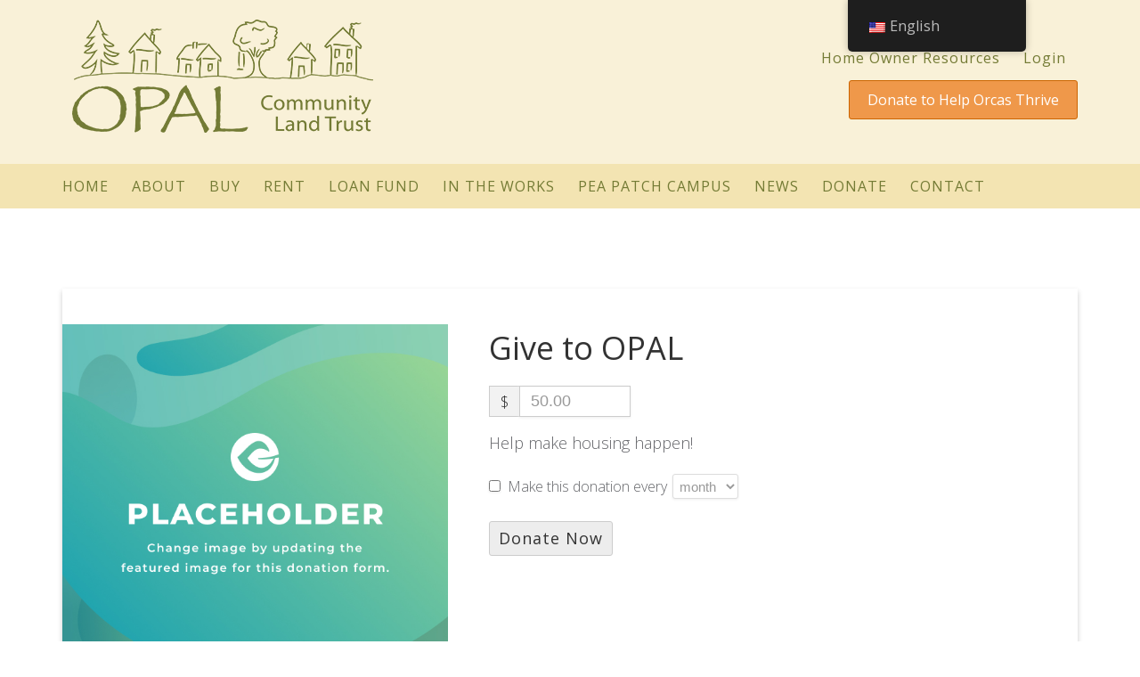

--- FILE ---
content_type: text/html; charset=UTF-8
request_url: https://www.opalclt.org/donations/give-to-opal/
body_size: 29944
content:
<!DOCTYPE html>
<html dir="ltr" lang="en-US" prefix="og: https://ogp.me/ns#">
<head >
<meta charset="UTF-8" />
<meta name="viewport" content="width=device-width, initial-scale=1" />
<title>Give to OPAL - OPAL Community Land Trust</title>

		<!-- All in One SEO 4.9.3 - aioseo.com -->
	<meta name="robots" content="max-image-preview:large" />
	<meta name="author" content="Mary Ann Sircely"/>
	<link rel="canonical" href="https://www.opalclt.org/donations/give-to-opal/" />
	<meta name="generator" content="All in One SEO (AIOSEO) 4.9.3" />
		<meta property="og:locale" content="en_US" />
		<meta property="og:site_name" content="OPAL Community Land Trust -" />
		<meta property="og:type" content="article" />
		<meta property="og:title" content="Give to OPAL - OPAL Community Land Trust" />
		<meta property="og:url" content="https://www.opalclt.org/donations/give-to-opal/" />
		<meta property="article:published_time" content="2019-01-22T19:21:02+00:00" />
		<meta property="article:modified_time" content="2024-05-01T22:52:49+00:00" />
		<meta name="twitter:card" content="summary_large_image" />
		<meta name="twitter:title" content="Give to OPAL - OPAL Community Land Trust" />
		<script type="application/ld+json" class="aioseo-schema">
			{"@context":"https:\/\/schema.org","@graph":[{"@type":"BreadcrumbList","@id":"https:\/\/www.opalclt.org\/donations\/give-to-opal\/#breadcrumblist","itemListElement":[{"@type":"ListItem","@id":"https:\/\/www.opalclt.org#listItem","position":1,"name":"Home","item":"https:\/\/www.opalclt.org","nextItem":{"@type":"ListItem","@id":"https:\/\/www.opalclt.org\/donations\/give-to-opal\/#listItem","name":"Give to OPAL"}},{"@type":"ListItem","@id":"https:\/\/www.opalclt.org\/donations\/give-to-opal\/#listItem","position":2,"name":"Give to OPAL","previousItem":{"@type":"ListItem","@id":"https:\/\/www.opalclt.org#listItem","name":"Home"}}]},{"@type":"Organization","@id":"https:\/\/www.opalclt.org\/#organization","name":"OPAL Community Land Trust","url":"https:\/\/www.opalclt.org\/"},{"@type":"Person","@id":"https:\/\/www.opalclt.org\/author\/masircely\/#author","url":"https:\/\/www.opalclt.org\/author\/masircely\/","name":"Mary Ann Sircely","image":{"@type":"ImageObject","@id":"https:\/\/www.opalclt.org\/donations\/give-to-opal\/#authorImage","url":"https:\/\/secure.gravatar.com\/avatar\/f8fdcff0e5d70ee71d2a9df5ee41bed97e28f5be1f6203b065ffd37d4b672182?s=96&d=mm&r=g","width":96,"height":96,"caption":"Mary Ann Sircely"}},{"@type":"WebPage","@id":"https:\/\/www.opalclt.org\/donations\/give-to-opal\/#webpage","url":"https:\/\/www.opalclt.org\/donations\/give-to-opal\/","name":"Give to OPAL - OPAL Community Land Trust","inLanguage":"en-US","isPartOf":{"@id":"https:\/\/www.opalclt.org\/#website"},"breadcrumb":{"@id":"https:\/\/www.opalclt.org\/donations\/give-to-opal\/#breadcrumblist"},"author":{"@id":"https:\/\/www.opalclt.org\/author\/masircely\/#author"},"creator":{"@id":"https:\/\/www.opalclt.org\/author\/masircely\/#author"},"datePublished":"2019-01-22T11:21:02-08:00","dateModified":"2024-05-01T15:52:49-07:00"},{"@type":"WebSite","@id":"https:\/\/www.opalclt.org\/#website","url":"https:\/\/www.opalclt.org\/","name":"OPAL Community Land Trust","inLanguage":"en-US","publisher":{"@id":"https:\/\/www.opalclt.org\/#organization"}}]}
		</script>
		<!-- All in One SEO -->


			<style type="text/css">
				.slide-excerpt { width: 0%; }
				.slide-excerpt { bottom: 0; }
				.slide-excerpt { right: 0; }
				.flexslider { max-width: 1140px; max-height: 600px; }
				.slide-image { max-height: 600px; }
			</style>
			<style type="text/css">
				@media only screen
				and (min-device-width : 320px)
				and (max-device-width : 480px) {
					.slide-excerpt { display: none !important; }
				}
			</style> <link rel='dns-prefetch' href='//widgetlogic.org' />
<link rel='dns-prefetch' href='//js.stripe.com' />
<link rel='dns-prefetch' href='//fonts.googleapis.com' />
<link rel='dns-prefetch' href='//netdna.bootstrapcdn.com' />
<link rel="alternate" type="application/rss+xml" title="OPAL Community Land Trust &raquo; Feed" href="https://www.opalclt.org/feed/" />
<link rel="alternate" type="application/rss+xml" title="OPAL Community Land Trust &raquo; Comments Feed" href="https://www.opalclt.org/comments/feed/" />
<link rel="alternate" title="oEmbed (JSON)" type="application/json+oembed" href="https://www.opalclt.org/wp-json/oembed/1.0/embed?url=https%3A%2F%2Fwww.opalclt.org%2Fdonations%2Fgive-to-opal%2F" />
<link rel="alternate" title="oEmbed (XML)" type="text/xml+oembed" href="https://www.opalclt.org/wp-json/oembed/1.0/embed?url=https%3A%2F%2Fwww.opalclt.org%2Fdonations%2Fgive-to-opal%2F&#038;format=xml" />
		<!-- This site uses the Google Analytics by MonsterInsights plugin v9.11.1 - Using Analytics tracking - https://www.monsterinsights.com/ -->
							<script src="//www.googletagmanager.com/gtag/js?id=G-84W69GWB2M"  data-cfasync="false" data-wpfc-render="false" type="text/javascript" async></script>
			<script data-cfasync="false" data-wpfc-render="false" type="text/javascript">
				var mi_version = '9.11.1';
				var mi_track_user = true;
				var mi_no_track_reason = '';
								var MonsterInsightsDefaultLocations = {"page_location":"https:\/\/www.opalclt.org\/donations\/give-to-opal\/"};
								if ( typeof MonsterInsightsPrivacyGuardFilter === 'function' ) {
					var MonsterInsightsLocations = (typeof MonsterInsightsExcludeQuery === 'object') ? MonsterInsightsPrivacyGuardFilter( MonsterInsightsExcludeQuery ) : MonsterInsightsPrivacyGuardFilter( MonsterInsightsDefaultLocations );
				} else {
					var MonsterInsightsLocations = (typeof MonsterInsightsExcludeQuery === 'object') ? MonsterInsightsExcludeQuery : MonsterInsightsDefaultLocations;
				}

								var disableStrs = [
										'ga-disable-G-84W69GWB2M',
									];

				/* Function to detect opted out users */
				function __gtagTrackerIsOptedOut() {
					for (var index = 0; index < disableStrs.length; index++) {
						if (document.cookie.indexOf(disableStrs[index] + '=true') > -1) {
							return true;
						}
					}

					return false;
				}

				/* Disable tracking if the opt-out cookie exists. */
				if (__gtagTrackerIsOptedOut()) {
					for (var index = 0; index < disableStrs.length; index++) {
						window[disableStrs[index]] = true;
					}
				}

				/* Opt-out function */
				function __gtagTrackerOptout() {
					for (var index = 0; index < disableStrs.length; index++) {
						document.cookie = disableStrs[index] + '=true; expires=Thu, 31 Dec 2099 23:59:59 UTC; path=/';
						window[disableStrs[index]] = true;
					}
				}

				if ('undefined' === typeof gaOptout) {
					function gaOptout() {
						__gtagTrackerOptout();
					}
				}
								window.dataLayer = window.dataLayer || [];

				window.MonsterInsightsDualTracker = {
					helpers: {},
					trackers: {},
				};
				if (mi_track_user) {
					function __gtagDataLayer() {
						dataLayer.push(arguments);
					}

					function __gtagTracker(type, name, parameters) {
						if (!parameters) {
							parameters = {};
						}

						if (parameters.send_to) {
							__gtagDataLayer.apply(null, arguments);
							return;
						}

						if (type === 'event') {
														parameters.send_to = monsterinsights_frontend.v4_id;
							var hookName = name;
							if (typeof parameters['event_category'] !== 'undefined') {
								hookName = parameters['event_category'] + ':' + name;
							}

							if (typeof MonsterInsightsDualTracker.trackers[hookName] !== 'undefined') {
								MonsterInsightsDualTracker.trackers[hookName](parameters);
							} else {
								__gtagDataLayer('event', name, parameters);
							}
							
						} else {
							__gtagDataLayer.apply(null, arguments);
						}
					}

					__gtagTracker('js', new Date());
					__gtagTracker('set', {
						'developer_id.dZGIzZG': true,
											});
					if ( MonsterInsightsLocations.page_location ) {
						__gtagTracker('set', MonsterInsightsLocations);
					}
										__gtagTracker('config', 'G-84W69GWB2M', {"forceSSL":"true","link_attribution":"true"} );
										window.gtag = __gtagTracker;										(function () {
						/* https://developers.google.com/analytics/devguides/collection/analyticsjs/ */
						/* ga and __gaTracker compatibility shim. */
						var noopfn = function () {
							return null;
						};
						var newtracker = function () {
							return new Tracker();
						};
						var Tracker = function () {
							return null;
						};
						var p = Tracker.prototype;
						p.get = noopfn;
						p.set = noopfn;
						p.send = function () {
							var args = Array.prototype.slice.call(arguments);
							args.unshift('send');
							__gaTracker.apply(null, args);
						};
						var __gaTracker = function () {
							var len = arguments.length;
							if (len === 0) {
								return;
							}
							var f = arguments[len - 1];
							if (typeof f !== 'object' || f === null || typeof f.hitCallback !== 'function') {
								if ('send' === arguments[0]) {
									var hitConverted, hitObject = false, action;
									if ('event' === arguments[1]) {
										if ('undefined' !== typeof arguments[3]) {
											hitObject = {
												'eventAction': arguments[3],
												'eventCategory': arguments[2],
												'eventLabel': arguments[4],
												'value': arguments[5] ? arguments[5] : 1,
											}
										}
									}
									if ('pageview' === arguments[1]) {
										if ('undefined' !== typeof arguments[2]) {
											hitObject = {
												'eventAction': 'page_view',
												'page_path': arguments[2],
											}
										}
									}
									if (typeof arguments[2] === 'object') {
										hitObject = arguments[2];
									}
									if (typeof arguments[5] === 'object') {
										Object.assign(hitObject, arguments[5]);
									}
									if ('undefined' !== typeof arguments[1].hitType) {
										hitObject = arguments[1];
										if ('pageview' === hitObject.hitType) {
											hitObject.eventAction = 'page_view';
										}
									}
									if (hitObject) {
										action = 'timing' === arguments[1].hitType ? 'timing_complete' : hitObject.eventAction;
										hitConverted = mapArgs(hitObject);
										__gtagTracker('event', action, hitConverted);
									}
								}
								return;
							}

							function mapArgs(args) {
								var arg, hit = {};
								var gaMap = {
									'eventCategory': 'event_category',
									'eventAction': 'event_action',
									'eventLabel': 'event_label',
									'eventValue': 'event_value',
									'nonInteraction': 'non_interaction',
									'timingCategory': 'event_category',
									'timingVar': 'name',
									'timingValue': 'value',
									'timingLabel': 'event_label',
									'page': 'page_path',
									'location': 'page_location',
									'title': 'page_title',
									'referrer' : 'page_referrer',
								};
								for (arg in args) {
																		if (!(!args.hasOwnProperty(arg) || !gaMap.hasOwnProperty(arg))) {
										hit[gaMap[arg]] = args[arg];
									} else {
										hit[arg] = args[arg];
									}
								}
								return hit;
							}

							try {
								f.hitCallback();
							} catch (ex) {
							}
						};
						__gaTracker.create = newtracker;
						__gaTracker.getByName = newtracker;
						__gaTracker.getAll = function () {
							return [];
						};
						__gaTracker.remove = noopfn;
						__gaTracker.loaded = true;
						window['__gaTracker'] = __gaTracker;
					})();
									} else {
										console.log("");
					(function () {
						function __gtagTracker() {
							return null;
						}

						window['__gtagTracker'] = __gtagTracker;
						window['gtag'] = __gtagTracker;
					})();
									}
			</script>
							<!-- / Google Analytics by MonsterInsights -->
		<style id='wp-img-auto-sizes-contain-inline-css' type='text/css'>
img:is([sizes=auto i],[sizes^="auto," i]){contain-intrinsic-size:3000px 1500px}
/*# sourceURL=wp-img-auto-sizes-contain-inline-css */
</style>

<link rel='stylesheet' id='givewp-campaign-blocks-fonts-css' href='https://fonts.googleapis.com/css2?family=Inter%3Awght%40400%3B500%3B600%3B700&#038;display=swap&#038;ver=b8d80dc5069b64361072a4e868692316' type='text/css' media='all' />
<link rel='stylesheet' id='epik-theme-css' href='https://www.opalclt.org/wp-content/themes/epik/style.css?ver=1.4.1' type='text/css' media='all' />
<style id='epik-theme-inline-css' type='text/css'>
.hf1 { background-image: url(https://www.opalclt.org/wp-content/themes/epik/images/bg-1.jpg); }.hf3 { background-image: url(https://www.opalclt.org/wp-content/themes/epik/images/bg-3.jpg); }.hf4 { background-image: url(https://www.opalclt.org/wp-content/themes/epik/images/bg-4.jpg); }.hf5 { background-image: url(https://www.opalclt.org/wp-content/themes/epik/images/bg-5.jpg); }.hf6 { background-image: url(https://www.opalclt.org/wp-content/themes/epik/images/bg-6.jpg); }.hf7 { background-image: url(https://www.opalclt.org/wp-content/themes/epik/images/bg-7.jpg); }.hf8 { background-image: url(https://www.opalclt.org/wp-content/themes/epik/images/bg-8.jpg); }.hf9 { background-image: url(https://www.opalclt.org/wp-content/themes/epik/images/bg-9.jpg); }.hf14 { background-image: url(https://www.opalclt.org/wp-content/themes/epik/images/bg-14.jpg); }
/*# sourceURL=epik-theme-inline-css */
</style>
<style id='wp-emoji-styles-inline-css' type='text/css'>

	img.wp-smiley, img.emoji {
		display: inline !important;
		border: none !important;
		box-shadow: none !important;
		height: 1em !important;
		width: 1em !important;
		margin: 0 0.07em !important;
		vertical-align: -0.1em !important;
		background: none !important;
		padding: 0 !important;
	}
/*# sourceURL=wp-emoji-styles-inline-css */
</style>
<link rel='stylesheet' id='wp-block-library-css' href='https://www.opalclt.org/wp-includes/css/dist/block-library/style.min.css?ver=b8d80dc5069b64361072a4e868692316' type='text/css' media='all' />
<style id='global-styles-inline-css' type='text/css'>
:root{--wp--preset--aspect-ratio--square: 1;--wp--preset--aspect-ratio--4-3: 4/3;--wp--preset--aspect-ratio--3-4: 3/4;--wp--preset--aspect-ratio--3-2: 3/2;--wp--preset--aspect-ratio--2-3: 2/3;--wp--preset--aspect-ratio--16-9: 16/9;--wp--preset--aspect-ratio--9-16: 9/16;--wp--preset--color--black: #000000;--wp--preset--color--cyan-bluish-gray: #abb8c3;--wp--preset--color--white: #ffffff;--wp--preset--color--pale-pink: #f78da7;--wp--preset--color--vivid-red: #cf2e2e;--wp--preset--color--luminous-vivid-orange: #ff6900;--wp--preset--color--luminous-vivid-amber: #fcb900;--wp--preset--color--light-green-cyan: #7bdcb5;--wp--preset--color--vivid-green-cyan: #00d084;--wp--preset--color--pale-cyan-blue: #8ed1fc;--wp--preset--color--vivid-cyan-blue: #0693e3;--wp--preset--color--vivid-purple: #9b51e0;--wp--preset--gradient--vivid-cyan-blue-to-vivid-purple: linear-gradient(135deg,rgb(6,147,227) 0%,rgb(155,81,224) 100%);--wp--preset--gradient--light-green-cyan-to-vivid-green-cyan: linear-gradient(135deg,rgb(122,220,180) 0%,rgb(0,208,130) 100%);--wp--preset--gradient--luminous-vivid-amber-to-luminous-vivid-orange: linear-gradient(135deg,rgb(252,185,0) 0%,rgb(255,105,0) 100%);--wp--preset--gradient--luminous-vivid-orange-to-vivid-red: linear-gradient(135deg,rgb(255,105,0) 0%,rgb(207,46,46) 100%);--wp--preset--gradient--very-light-gray-to-cyan-bluish-gray: linear-gradient(135deg,rgb(238,238,238) 0%,rgb(169,184,195) 100%);--wp--preset--gradient--cool-to-warm-spectrum: linear-gradient(135deg,rgb(74,234,220) 0%,rgb(151,120,209) 20%,rgb(207,42,186) 40%,rgb(238,44,130) 60%,rgb(251,105,98) 80%,rgb(254,248,76) 100%);--wp--preset--gradient--blush-light-purple: linear-gradient(135deg,rgb(255,206,236) 0%,rgb(152,150,240) 100%);--wp--preset--gradient--blush-bordeaux: linear-gradient(135deg,rgb(254,205,165) 0%,rgb(254,45,45) 50%,rgb(107,0,62) 100%);--wp--preset--gradient--luminous-dusk: linear-gradient(135deg,rgb(255,203,112) 0%,rgb(199,81,192) 50%,rgb(65,88,208) 100%);--wp--preset--gradient--pale-ocean: linear-gradient(135deg,rgb(255,245,203) 0%,rgb(182,227,212) 50%,rgb(51,167,181) 100%);--wp--preset--gradient--electric-grass: linear-gradient(135deg,rgb(202,248,128) 0%,rgb(113,206,126) 100%);--wp--preset--gradient--midnight: linear-gradient(135deg,rgb(2,3,129) 0%,rgb(40,116,252) 100%);--wp--preset--font-size--small: 13px;--wp--preset--font-size--medium: 20px;--wp--preset--font-size--large: 36px;--wp--preset--font-size--x-large: 42px;--wp--preset--spacing--20: 0.44rem;--wp--preset--spacing--30: 0.67rem;--wp--preset--spacing--40: 1rem;--wp--preset--spacing--50: 1.5rem;--wp--preset--spacing--60: 2.25rem;--wp--preset--spacing--70: 3.38rem;--wp--preset--spacing--80: 5.06rem;--wp--preset--shadow--natural: 6px 6px 9px rgba(0, 0, 0, 0.2);--wp--preset--shadow--deep: 12px 12px 50px rgba(0, 0, 0, 0.4);--wp--preset--shadow--sharp: 6px 6px 0px rgba(0, 0, 0, 0.2);--wp--preset--shadow--outlined: 6px 6px 0px -3px rgb(255, 255, 255), 6px 6px rgb(0, 0, 0);--wp--preset--shadow--crisp: 6px 6px 0px rgb(0, 0, 0);}:where(.is-layout-flex){gap: 0.5em;}:where(.is-layout-grid){gap: 0.5em;}body .is-layout-flex{display: flex;}.is-layout-flex{flex-wrap: wrap;align-items: center;}.is-layout-flex > :is(*, div){margin: 0;}body .is-layout-grid{display: grid;}.is-layout-grid > :is(*, div){margin: 0;}:where(.wp-block-columns.is-layout-flex){gap: 2em;}:where(.wp-block-columns.is-layout-grid){gap: 2em;}:where(.wp-block-post-template.is-layout-flex){gap: 1.25em;}:where(.wp-block-post-template.is-layout-grid){gap: 1.25em;}.has-black-color{color: var(--wp--preset--color--black) !important;}.has-cyan-bluish-gray-color{color: var(--wp--preset--color--cyan-bluish-gray) !important;}.has-white-color{color: var(--wp--preset--color--white) !important;}.has-pale-pink-color{color: var(--wp--preset--color--pale-pink) !important;}.has-vivid-red-color{color: var(--wp--preset--color--vivid-red) !important;}.has-luminous-vivid-orange-color{color: var(--wp--preset--color--luminous-vivid-orange) !important;}.has-luminous-vivid-amber-color{color: var(--wp--preset--color--luminous-vivid-amber) !important;}.has-light-green-cyan-color{color: var(--wp--preset--color--light-green-cyan) !important;}.has-vivid-green-cyan-color{color: var(--wp--preset--color--vivid-green-cyan) !important;}.has-pale-cyan-blue-color{color: var(--wp--preset--color--pale-cyan-blue) !important;}.has-vivid-cyan-blue-color{color: var(--wp--preset--color--vivid-cyan-blue) !important;}.has-vivid-purple-color{color: var(--wp--preset--color--vivid-purple) !important;}.has-black-background-color{background-color: var(--wp--preset--color--black) !important;}.has-cyan-bluish-gray-background-color{background-color: var(--wp--preset--color--cyan-bluish-gray) !important;}.has-white-background-color{background-color: var(--wp--preset--color--white) !important;}.has-pale-pink-background-color{background-color: var(--wp--preset--color--pale-pink) !important;}.has-vivid-red-background-color{background-color: var(--wp--preset--color--vivid-red) !important;}.has-luminous-vivid-orange-background-color{background-color: var(--wp--preset--color--luminous-vivid-orange) !important;}.has-luminous-vivid-amber-background-color{background-color: var(--wp--preset--color--luminous-vivid-amber) !important;}.has-light-green-cyan-background-color{background-color: var(--wp--preset--color--light-green-cyan) !important;}.has-vivid-green-cyan-background-color{background-color: var(--wp--preset--color--vivid-green-cyan) !important;}.has-pale-cyan-blue-background-color{background-color: var(--wp--preset--color--pale-cyan-blue) !important;}.has-vivid-cyan-blue-background-color{background-color: var(--wp--preset--color--vivid-cyan-blue) !important;}.has-vivid-purple-background-color{background-color: var(--wp--preset--color--vivid-purple) !important;}.has-black-border-color{border-color: var(--wp--preset--color--black) !important;}.has-cyan-bluish-gray-border-color{border-color: var(--wp--preset--color--cyan-bluish-gray) !important;}.has-white-border-color{border-color: var(--wp--preset--color--white) !important;}.has-pale-pink-border-color{border-color: var(--wp--preset--color--pale-pink) !important;}.has-vivid-red-border-color{border-color: var(--wp--preset--color--vivid-red) !important;}.has-luminous-vivid-orange-border-color{border-color: var(--wp--preset--color--luminous-vivid-orange) !important;}.has-luminous-vivid-amber-border-color{border-color: var(--wp--preset--color--luminous-vivid-amber) !important;}.has-light-green-cyan-border-color{border-color: var(--wp--preset--color--light-green-cyan) !important;}.has-vivid-green-cyan-border-color{border-color: var(--wp--preset--color--vivid-green-cyan) !important;}.has-pale-cyan-blue-border-color{border-color: var(--wp--preset--color--pale-cyan-blue) !important;}.has-vivid-cyan-blue-border-color{border-color: var(--wp--preset--color--vivid-cyan-blue) !important;}.has-vivid-purple-border-color{border-color: var(--wp--preset--color--vivid-purple) !important;}.has-vivid-cyan-blue-to-vivid-purple-gradient-background{background: var(--wp--preset--gradient--vivid-cyan-blue-to-vivid-purple) !important;}.has-light-green-cyan-to-vivid-green-cyan-gradient-background{background: var(--wp--preset--gradient--light-green-cyan-to-vivid-green-cyan) !important;}.has-luminous-vivid-amber-to-luminous-vivid-orange-gradient-background{background: var(--wp--preset--gradient--luminous-vivid-amber-to-luminous-vivid-orange) !important;}.has-luminous-vivid-orange-to-vivid-red-gradient-background{background: var(--wp--preset--gradient--luminous-vivid-orange-to-vivid-red) !important;}.has-very-light-gray-to-cyan-bluish-gray-gradient-background{background: var(--wp--preset--gradient--very-light-gray-to-cyan-bluish-gray) !important;}.has-cool-to-warm-spectrum-gradient-background{background: var(--wp--preset--gradient--cool-to-warm-spectrum) !important;}.has-blush-light-purple-gradient-background{background: var(--wp--preset--gradient--blush-light-purple) !important;}.has-blush-bordeaux-gradient-background{background: var(--wp--preset--gradient--blush-bordeaux) !important;}.has-luminous-dusk-gradient-background{background: var(--wp--preset--gradient--luminous-dusk) !important;}.has-pale-ocean-gradient-background{background: var(--wp--preset--gradient--pale-ocean) !important;}.has-electric-grass-gradient-background{background: var(--wp--preset--gradient--electric-grass) !important;}.has-midnight-gradient-background{background: var(--wp--preset--gradient--midnight) !important;}.has-small-font-size{font-size: var(--wp--preset--font-size--small) !important;}.has-medium-font-size{font-size: var(--wp--preset--font-size--medium) !important;}.has-large-font-size{font-size: var(--wp--preset--font-size--large) !important;}.has-x-large-font-size{font-size: var(--wp--preset--font-size--x-large) !important;}
/*# sourceURL=global-styles-inline-css */
</style>

<style id='classic-theme-styles-inline-css' type='text/css'>
/*! This file is auto-generated */
.wp-block-button__link{color:#fff;background-color:#32373c;border-radius:9999px;box-shadow:none;text-decoration:none;padding:calc(.667em + 2px) calc(1.333em + 2px);font-size:1.125em}.wp-block-file__button{background:#32373c;color:#fff;text-decoration:none}
/*# sourceURL=/wp-includes/css/classic-themes.min.css */
</style>
<link rel='stylesheet' id='block-widget-css' href='https://www.opalclt.org/wp-content/plugins/widget-logic/block_widget/css/widget.css?ver=1768256661' type='text/css' media='all' />
<link rel='stylesheet' id='mediaelement-css' href='https://www.opalclt.org/wp-includes/js/mediaelement/mediaelementplayer-legacy.min.css?ver=4.2.17' type='text/css' media='all' />
<link rel='stylesheet' id='wp-mediaelement-css' href='https://www.opalclt.org/wp-includes/js/mediaelement/wp-mediaelement.min.css?ver=b8d80dc5069b64361072a4e868692316' type='text/css' media='all' />
<link rel='stylesheet' id='view_editor_gutenberg_frontend_assets-css' href='https://www.opalclt.org/wp-content/plugins/toolset-blocks/public/css/views-frontend.css?ver=3.6.21' type='text/css' media='all' />
<style id='view_editor_gutenberg_frontend_assets-inline-css' type='text/css'>
.wpv-sort-list-dropdown.wpv-sort-list-dropdown-style-default > span.wpv-sort-list,.wpv-sort-list-dropdown.wpv-sort-list-dropdown-style-default .wpv-sort-list-item {border-color: #cdcdcd;}.wpv-sort-list-dropdown.wpv-sort-list-dropdown-style-default .wpv-sort-list-item a {color: #444;background-color: #fff;}.wpv-sort-list-dropdown.wpv-sort-list-dropdown-style-default a:hover,.wpv-sort-list-dropdown.wpv-sort-list-dropdown-style-default a:focus {color: #000;background-color: #eee;}.wpv-sort-list-dropdown.wpv-sort-list-dropdown-style-default .wpv-sort-list-item.wpv-sort-list-current a {color: #000;background-color: #eee;}
.wpv-sort-list-dropdown.wpv-sort-list-dropdown-style-default > span.wpv-sort-list,.wpv-sort-list-dropdown.wpv-sort-list-dropdown-style-default .wpv-sort-list-item {border-color: #cdcdcd;}.wpv-sort-list-dropdown.wpv-sort-list-dropdown-style-default .wpv-sort-list-item a {color: #444;background-color: #fff;}.wpv-sort-list-dropdown.wpv-sort-list-dropdown-style-default a:hover,.wpv-sort-list-dropdown.wpv-sort-list-dropdown-style-default a:focus {color: #000;background-color: #eee;}.wpv-sort-list-dropdown.wpv-sort-list-dropdown-style-default .wpv-sort-list-item.wpv-sort-list-current a {color: #000;background-color: #eee;}.wpv-sort-list-dropdown.wpv-sort-list-dropdown-style-grey > span.wpv-sort-list,.wpv-sort-list-dropdown.wpv-sort-list-dropdown-style-grey .wpv-sort-list-item {border-color: #cdcdcd;}.wpv-sort-list-dropdown.wpv-sort-list-dropdown-style-grey .wpv-sort-list-item a {color: #444;background-color: #eeeeee;}.wpv-sort-list-dropdown.wpv-sort-list-dropdown-style-grey a:hover,.wpv-sort-list-dropdown.wpv-sort-list-dropdown-style-grey a:focus {color: #000;background-color: #e5e5e5;}.wpv-sort-list-dropdown.wpv-sort-list-dropdown-style-grey .wpv-sort-list-item.wpv-sort-list-current a {color: #000;background-color: #e5e5e5;}
.wpv-sort-list-dropdown.wpv-sort-list-dropdown-style-default > span.wpv-sort-list,.wpv-sort-list-dropdown.wpv-sort-list-dropdown-style-default .wpv-sort-list-item {border-color: #cdcdcd;}.wpv-sort-list-dropdown.wpv-sort-list-dropdown-style-default .wpv-sort-list-item a {color: #444;background-color: #fff;}.wpv-sort-list-dropdown.wpv-sort-list-dropdown-style-default a:hover,.wpv-sort-list-dropdown.wpv-sort-list-dropdown-style-default a:focus {color: #000;background-color: #eee;}.wpv-sort-list-dropdown.wpv-sort-list-dropdown-style-default .wpv-sort-list-item.wpv-sort-list-current a {color: #000;background-color: #eee;}.wpv-sort-list-dropdown.wpv-sort-list-dropdown-style-grey > span.wpv-sort-list,.wpv-sort-list-dropdown.wpv-sort-list-dropdown-style-grey .wpv-sort-list-item {border-color: #cdcdcd;}.wpv-sort-list-dropdown.wpv-sort-list-dropdown-style-grey .wpv-sort-list-item a {color: #444;background-color: #eeeeee;}.wpv-sort-list-dropdown.wpv-sort-list-dropdown-style-grey a:hover,.wpv-sort-list-dropdown.wpv-sort-list-dropdown-style-grey a:focus {color: #000;background-color: #e5e5e5;}.wpv-sort-list-dropdown.wpv-sort-list-dropdown-style-grey .wpv-sort-list-item.wpv-sort-list-current a {color: #000;background-color: #e5e5e5;}.wpv-sort-list-dropdown.wpv-sort-list-dropdown-style-blue > span.wpv-sort-list,.wpv-sort-list-dropdown.wpv-sort-list-dropdown-style-blue .wpv-sort-list-item {border-color: #0099cc;}.wpv-sort-list-dropdown.wpv-sort-list-dropdown-style-blue .wpv-sort-list-item a {color: #444;background-color: #cbddeb;}.wpv-sort-list-dropdown.wpv-sort-list-dropdown-style-blue a:hover,.wpv-sort-list-dropdown.wpv-sort-list-dropdown-style-blue a:focus {color: #000;background-color: #95bedd;}.wpv-sort-list-dropdown.wpv-sort-list-dropdown-style-blue .wpv-sort-list-item.wpv-sort-list-current a {color: #000;background-color: #95bedd;}
/*# sourceURL=view_editor_gutenberg_frontend_assets-inline-css */
</style>
<link rel='stylesheet' id='swpm.common-css' href='https://www.opalclt.org/wp-content/plugins/simple-membership/css/swpm.common.css?ver=4.6.9' type='text/css' media='all' />
<link rel='stylesheet' id='give-styles-css' href='https://www.opalclt.org/wp-content/plugins/give/build/assets/dist/css/give.css?ver=4.13.2' type='text/css' media='all' />
<link rel='stylesheet' id='give-donation-summary-style-frontend-css' href='https://www.opalclt.org/wp-content/plugins/give/build/assets/dist/css/give-donation-summary.css?ver=4.13.2' type='text/css' media='all' />
<link rel='stylesheet' id='givewp-design-system-foundation-css' href='https://www.opalclt.org/wp-content/plugins/give/build/assets/dist/css/design-system/foundation.css?ver=1.2.0' type='text/css' media='all' />
<link rel='stylesheet' id='give_ffm_frontend_styles-css' href='https://www.opalclt.org/wp-content/plugins/give-form-field-manager/assets/dist/css/give-ffm-frontend.css?ver=3.2.1' type='text/css' media='all' />
<link rel='stylesheet' id='give_ffm_datepicker_styles-css' href='https://www.opalclt.org/wp-content/plugins/give-form-field-manager/assets/dist/css/give-ffm-datepicker.css?ver=3.2.1' type='text/css' media='all' />
<link rel='stylesheet' id='give-tributes-css' href='https://www.opalclt.org/wp-content/plugins/give-tributes/assets/css/give-tributes-public.min.css?ver=2.3.0' type='text/css' media='all' />
<link rel='stylesheet' id='trp-floater-language-switcher-style-css' href='https://www.opalclt.org/wp-content/plugins/translatepress-multilingual/assets/css/trp-floater-language-switcher.css?ver=2.8.3' type='text/css' media='all' />
<link rel='stylesheet' id='trp-language-switcher-style-css' href='https://www.opalclt.org/wp-content/plugins/translatepress-multilingual/assets/css/trp-language-switcher.css?ver=2.8.3' type='text/css' media='all' />
<link rel='stylesheet' id='give_recurring_css-css' href='https://www.opalclt.org/wp-content/plugins/give-recurring/assets/css/give-recurring.min.css?ver=2.16.0' type='text/css' media='all' />
<link rel='stylesheet' id='dashicons-css' href='https://www.opalclt.org/wp-includes/css/dashicons.min.css?ver=b8d80dc5069b64361072a4e868692316' type='text/css' media='all' />
<link rel='stylesheet' id='google-font-css' href='//fonts.googleapis.com/css?family=Open+Sans%3A300%2C400%2C600%2C700&#038;ver=3.6.1' type='text/css' media='all' />
<link rel='stylesheet' id='prefix-font-awesome-css' href='//netdna.bootstrapcdn.com/font-awesome/4.0.3/css/font-awesome.css?ver=4.0.3' type='text/css' media='all' />
<link rel='stylesheet' id='genesis-overrides-css-css' href='https://www.opalclt.org/wp-content/plugins/toolset-blocks/vendor/toolset/toolset-theme-settings/res/css/themes/genesis-overrides.css?ver=1.5.5' type='text/css' media='screen' />
<link rel='stylesheet' id='slider_styles-css' href='https://www.opalclt.org/wp-content/plugins/genesis-responsive-slider/assets/style.css?ver=1.0.1' type='text/css' media='all' />
<script type="text/javascript" src="https://www.opalclt.org/wp-content/plugins/toolset-blocks/vendor/toolset/common-es/public/toolset-common-es-frontend.js?ver=175000" id="toolset-common-es-frontend-js"></script>
<script type="text/javascript" src="https://www.opalclt.org/wp-includes/js/jquery/jquery.min.js?ver=3.7.1" id="jquery-core-js"></script>
<script type="text/javascript" src="https://www.opalclt.org/wp-includes/js/jquery/jquery-migrate.min.js?ver=3.4.1" id="jquery-migrate-js"></script>
<script type="text/javascript" src="https://www.opalclt.org/wp-includes/js/jquery/ui/core.min.js?ver=1.13.3" id="jquery-ui-core-js"></script>
<script type="text/javascript" src="https://www.opalclt.org/wp-includes/js/jquery/ui/datepicker.min.js?ver=1.13.3" id="jquery-ui-datepicker-js"></script>
<script type="text/javascript" id="jquery-ui-datepicker-js-after">
/* <![CDATA[ */
jQuery(function(jQuery){jQuery.datepicker.setDefaults({"closeText":"Close","currentText":"Today","monthNames":["January","February","March","April","May","June","July","August","September","October","November","December"],"monthNamesShort":["Jan","Feb","Mar","Apr","May","Jun","Jul","Aug","Sep","Oct","Nov","Dec"],"nextText":"Next","prevText":"Previous","dayNames":["Sunday","Monday","Tuesday","Wednesday","Thursday","Friday","Saturday"],"dayNamesShort":["Sun","Mon","Tue","Wed","Thu","Fri","Sat"],"dayNamesMin":["S","M","T","W","T","F","S"],"dateFormat":"MM d, yy","firstDay":1,"isRTL":false});});
//# sourceURL=jquery-ui-datepicker-js-after
/* ]]> */
</script>
<script type="text/javascript" src="https://www.opalclt.org/wp-includes/js/jquery/ui/mouse.min.js?ver=1.13.3" id="jquery-ui-mouse-js"></script>
<script type="text/javascript" src="https://www.opalclt.org/wp-includes/js/jquery/ui/slider.min.js?ver=1.13.3" id="jquery-ui-slider-js"></script>
<script type="text/javascript" src="https://www.opalclt.org/wp-includes/js/clipboard.min.js?ver=2.0.11" id="clipboard-js"></script>
<script type="text/javascript" src="https://www.opalclt.org/wp-includes/js/plupload/moxie.min.js?ver=1.3.5.1" id="moxiejs-js"></script>
<script type="text/javascript" src="https://www.opalclt.org/wp-includes/js/plupload/plupload.min.js?ver=2.1.9" id="plupload-js"></script>
<script type="text/javascript" src="https://www.opalclt.org/wp-includes/js/underscore.min.js?ver=1.13.7" id="underscore-js"></script>
<script type="text/javascript" src="https://www.opalclt.org/wp-includes/js/dist/dom-ready.min.js?ver=f77871ff7694fffea381" id="wp-dom-ready-js"></script>
<script type="text/javascript" src="https://www.opalclt.org/wp-includes/js/dist/hooks.min.js?ver=dd5603f07f9220ed27f1" id="wp-hooks-js"></script>
<script type="text/javascript" src="https://www.opalclt.org/wp-includes/js/dist/i18n.min.js?ver=c26c3dc7bed366793375" id="wp-i18n-js"></script>
<script type="text/javascript" id="wp-i18n-js-after">
/* <![CDATA[ */
wp.i18n.setLocaleData( { 'text direction\u0004ltr': [ 'ltr' ] } );
//# sourceURL=wp-i18n-js-after
/* ]]> */
</script>
<script type="text/javascript" src="https://www.opalclt.org/wp-includes/js/dist/a11y.min.js?ver=cb460b4676c94bd228ed" id="wp-a11y-js"></script>
<script type="text/javascript" id="plupload-handlers-js-extra">
/* <![CDATA[ */
var pluploadL10n = {"queue_limit_exceeded":"You have attempted to queue too many files.","file_exceeds_size_limit":"%s exceeds the maximum upload size for this site.","zero_byte_file":"This file is empty. Please try another.","invalid_filetype":"This file cannot be processed by the web server.","not_an_image":"This file is not an image. Please try another.","image_memory_exceeded":"Memory exceeded. Please try another smaller file.","image_dimensions_exceeded":"This is larger than the maximum size. Please try another.","default_error":"An error occurred in the upload. Please try again later.","missing_upload_url":"There was a configuration error. Please contact the server administrator.","upload_limit_exceeded":"You may only upload 1 file.","http_error":"Unexpected response from the server. The file may have been uploaded successfully. Check in the Media Library or reload the page.","http_error_image":"The server cannot process the image. This can happen if the server is busy or does not have enough resources to complete the task. Uploading a smaller image may help. Suggested maximum size is 2560 pixels.","upload_failed":"Upload failed.","big_upload_failed":"Please try uploading this file with the %1$sbrowser uploader%2$s.","big_upload_queued":"%s exceeds the maximum upload size for the multi-file uploader when used in your browser.","io_error":"IO error.","security_error":"Security error.","file_cancelled":"File canceled.","upload_stopped":"Upload stopped.","dismiss":"Dismiss","crunching":"Crunching\u2026","deleted":"moved to the Trash.","error_uploading":"\u201c%s\u201d has failed to upload.","unsupported_image":"This image cannot be displayed in a web browser. For best results convert it to JPEG before uploading.","noneditable_image":"The web server cannot generate responsive image sizes for this image. Convert it to JPEG or PNG before uploading.","file_url_copied":"The file URL has been copied to your clipboard"};
//# sourceURL=plupload-handlers-js-extra
/* ]]> */
</script>
<script type="text/javascript" src="https://www.opalclt.org/wp-includes/js/plupload/handlers.min.js?ver=b8d80dc5069b64361072a4e868692316" id="plupload-handlers-js"></script>
<script type="text/javascript" id="give_ffm_frontend-js-extra">
/* <![CDATA[ */
var give_ffm_frontend = {"ajaxurl":"https://www.opalclt.org/wp-admin/admin-ajax.php","error_message":"Please complete all required fields","submit_button_text":"Donate Now","nonce":"405c10c059","confirmMsg":"Are you sure?","i18n":{"timepicker":{"choose_time":"Choose Time","time":"Time","hour":"Hour","minute":"Minute","second":"Second","done":"Done","now":"Now"},"repeater":{"max_rows":"You have added the maximum number of fields allowed."}},"plupload":{"url":"https://www.opalclt.org/wp-admin/admin-ajax.php?nonce=ae5b5585c4","flash_swf_url":"https://www.opalclt.org/wp-includes/js/plupload/plupload.flash.swf","filters":[{"title":"Allowed Files","extensions":"*"}],"multipart":true,"urlstream_upload":true}};
//# sourceURL=give_ffm_frontend-js-extra
/* ]]> */
</script>
<script type="text/javascript" src="https://www.opalclt.org/wp-content/plugins/give-form-field-manager/assets/dist/js/give-ffm-frontend.js?ver=3.2.1" id="give_ffm_frontend-js"></script>
<script type="text/javascript" id="give-tributes-common-js-extra">
/* <![CDATA[ */
var give_tributes_common_vars = {"give_tribute_characters_left":"Characters left","ajax_url":"https://www.opalclt.org/wp-admin/admin-ajax.php","give_tribute_receipt_limit_exceed":"Sorry! You cannot add notify people more than 5."};
//# sourceURL=give-tributes-common-js-extra
/* ]]> */
</script>
<script type="text/javascript" src="https://www.opalclt.org/wp-content/plugins/give-tributes/assets/js/give-tributes-common.min.js?ver=2.3.0" id="give-tributes-common-js"></script>
<script type="text/javascript" src="https://www.opalclt.org/wp-content/plugins/google-analytics-for-wordpress/assets/js/frontend-gtag.min.js?ver=9.11.1" id="monsterinsights-frontend-script-js" async="async" data-wp-strategy="async"></script>
<script data-cfasync="false" data-wpfc-render="false" type="text/javascript" id='monsterinsights-frontend-script-js-extra'>/* <![CDATA[ */
var monsterinsights_frontend = {"js_events_tracking":"true","download_extensions":"doc,pdf,ppt,zip,xls,docx,pptx,xlsx","inbound_paths":"[{\"path\":\"\\\/go\\\/\",\"label\":\"affiliate\"},{\"path\":\"\\\/recommend\\\/\",\"label\":\"affiliate\"}]","home_url":"https:\/\/www.opalclt.org","hash_tracking":"false","v4_id":"G-84W69GWB2M"};/* ]]> */
</script>
<script type="text/javascript" id="give-stripe-js-js-extra">
/* <![CDATA[ */
var give_stripe_vars = {"zero_based_currency":"","zero_based_currencies_list":["JPY","KRW","CLP","ISK","BIF","DJF","GNF","KHR","KPW","LAK","LKR","MGA","MZN","VUV"],"sitename":"OPAL Community Land Trust","checkoutBtnTitle":"Donate","publishable_key":"pk_live_51P6Yi5P9WaSonr0PSCfCELebqODPPwzSPgyzD8um4YfdmihNAsVElheK4KC7pHWatKwDgWunuhGMUZbU2e8Ic6tx00P8fWDuBL","checkout_image":"","checkout_address":"on","checkout_processing_text":"Donation Processing...","give_version":"4.13.2","cc_fields_format":"multi","card_number_placeholder_text":"Card Number","card_cvc_placeholder_text":"CVC","donate_button_text":"Donate Now","element_font_styles":{"cssSrc":false},"element_base_styles":{"color":"#32325D","fontWeight":500,"fontSize":"16px","fontSmoothing":"antialiased","::placeholder":{"color":"#222222"},":-webkit-autofill":{"color":"#e39f48"}},"element_complete_styles":{},"element_empty_styles":{},"element_invalid_styles":{},"float_labels":"","base_country":"US","preferred_locale":"en","stripe_card_update":"","stripe_becs_update":""};
//# sourceURL=give-stripe-js-js-extra
/* ]]> */
</script>
<script type="text/javascript" src="https://js.stripe.com/v3/?ver=4.13.2" id="give-stripe-js-js"></script>
<script type="text/javascript" src="https://www.opalclt.org/wp-content/plugins/give/build/assets/dist/js/give-stripe.js?ver=4.13.2" id="give-stripe-onpage-js-js"></script>
<script type="text/javascript" id="give-js-extra">
/* <![CDATA[ */
var give_global_vars = {"ajaxurl":"https://www.opalclt.org/wp-admin/admin-ajax.php","checkout_nonce":"0e963f5ec8","currency":"USD","currency_sign":"$","currency_pos":"before","thousands_separator":",","decimal_separator":".","no_gateway":"Please select a payment method.","bad_minimum":"The minimum custom donation amount for this form is","bad_maximum":"The maximum custom donation amount for this form is","general_loading":"Loading...","purchase_loading":"Please Wait...","textForOverlayScreen":"\u003Ch3\u003EProcessing...\u003C/h3\u003E\u003Cp\u003EThis will only take a second!\u003C/p\u003E","number_decimals":"2","is_test_mode":"","give_version":"4.13.2","magnific_options":{"main_class":"give-modal","close_on_bg_click":false},"form_translation":{"payment-mode":"Please select payment mode.","give_first":"Please enter your first name.","give_last":"Please enter your last name.","give_email":"Please enter a valid email address.","give_user_login":"Invalid email address or username.","give_user_pass":"Enter a password.","give_user_pass_confirm":"Enter the password confirmation.","give_agree_to_terms":"You must agree to the terms and conditions."},"confirm_email_sent_message":"Please check your email and click on the link to access your complete donation history.","ajax_vars":{"ajaxurl":"https://www.opalclt.org/wp-admin/admin-ajax.php","ajaxNonce":"258b92c079","loading":"Loading","select_option":"Please select an option","default_gateway":"stripe","permalinks":"1","number_decimals":2},"cookie_hash":"515e54f3c93dd6ce8701ab31657d234d","session_nonce_cookie_name":"wp-give_session_reset_nonce_515e54f3c93dd6ce8701ab31657d234d","session_cookie_name":"wp-give_session_515e54f3c93dd6ce8701ab31657d234d","delete_session_nonce_cookie":"0"};
var giveApiSettings = {"root":"https://www.opalclt.org/wp-json/give-api/v2/","rest_base":"give-api/v2"};
//# sourceURL=give-js-extra
/* ]]> */
</script>
<script type="text/javascript" src="https://www.opalclt.org/wp-content/plugins/give/build/assets/dist/js/give.js?ver=8540f4f50a2032d9c5b5" id="give-js"></script>
<script type="text/javascript" src="https://www.opalclt.org/wp-content/plugins/give-tributes/assets/js/give-tributes-public.min.js?ver=2.3.0" id="give-tributes-js"></script>
<script type="text/javascript" id="give_recurring_script-js-extra">
/* <![CDATA[ */
var Give_Recurring_Vars = {"email_access":"1","pretty_intervals":{"1":"Every","2":"Every two","3":"Every three","4":"Every four","5":"Every five","6":"Every six"},"pretty_periods":{"day":"Daily","week":"Weekly","month":"Monthly","quarter":"Quarterly","half-year":"Semi-Annually","year":"Yearly"},"messages":{"daily_forbidden":"The selected payment method does not support daily recurring giving. Please select another payment method or supported giving frequency.","confirm_cancel":"Are you sure you want to cancel this subscription?"},"multi_level_message_pre_text":"You have chosen to donate"};
//# sourceURL=give_recurring_script-js-extra
/* ]]> */
</script>
<script type="text/javascript" src="https://www.opalclt.org/wp-content/plugins/give-recurring/assets/js/give-recurring.min.js?ver=2.16.0" id="give_recurring_script-js"></script>
<script type="text/javascript" src="https://www.opalclt.org/wp-content/themes/epik/js/responsive-menu.js?ver=1.0.0" id="epik-responsive-menu-js"></script>
<link rel="https://api.w.org/" href="https://www.opalclt.org/wp-json/" /><link rel="alternate" title="JSON" type="application/json" href="https://www.opalclt.org/wp-json/wp/v2/give_forms/3349" /><link rel="EditURI" type="application/rsd+xml" title="RSD" href="https://www.opalclt.org/xmlrpc.php?rsd" />

<link rel='shortlink' href='https://www.opalclt.org/?p=3349' />
<meta name="generator" content="Give v4.13.2" />
<link rel="alternate" hreflang="en-US" href="https://www.opalclt.org/donations/give-to-opal/"/>
<link rel="alternate" hreflang="es-MX" href="https://www.opalclt.org/es/donations/give-to-opal/"/>
<link rel="alternate" hreflang="en" href="https://www.opalclt.org/donations/give-to-opal/"/>
<link rel="alternate" hreflang="es" href="https://www.opalclt.org/es/donations/give-to-opal/"/>
<script src="//use.typekit.net/may4bfv.js"></script>
<script>try{Typekit.load();}catch(e){}</script>

<script type="text/javascript">

  var _gaq = _gaq || [];
  _gaq.push(['_setAccount', 'UA-12611791-1']);
  _gaq.push(['_trackPageview']);

  (function() {
    var ga = document.createElement('script'); ga.type = 'text/javascript'; ga.async = true;
    ga.src = ('https:' == document.location.protocol ? 'https://ssl' : 'http://www') + '.google-analytics.com/ga.js';
    var s = document.getElementsByTagName('script')[0]; s.parentNode.insertBefore(ga, s);
  })();

</script>

	<link rel="icon" href="http://www.opalclt.org/favicon.ico" type="image/x-icon" />
	<link rel="shortcut icon" href="http://www.opalclt.org/favicon.ico" type="image/x-icon" />


<!-- Google tag (gtag.js) -->
<script async src="https://www.googletagmanager.com/gtag/js?id=G-84W69GWB2M"></script>
<script>
  window.dataLayer = window.dataLayer || [];
  function gtag(){dataLayer.push(arguments);}
  gtag('js', new Date());

  gtag('config', 'G-84W69GWB2M');
</script>

 <style type="text/css">.site-title a { background: url(https://www.opalclt.org/wp-content/uploads/OPAL-logo-header-300.png) no-repeat !important; }</style>
 <script> window.addEventListener("load",function(){ var c={script:false,link:false}; function ls(s) { if(!['script','link'].includes(s)||c[s]){return;}c[s]=true; var d=document,f=d.getElementsByTagName(s)[0],j=d.createElement(s); if(s==='script'){j.async=true;j.src='https://www.opalclt.org/wp-content/plugins/toolset-blocks/vendor/toolset/blocks/public/js/frontend.js?v=1.6.17';}else{ j.rel='stylesheet';j.href='https://www.opalclt.org/wp-content/plugins/toolset-blocks/vendor/toolset/blocks/public/css/style.css?v=1.6.17';} f.parentNode.insertBefore(j, f); }; function ex(){ls('script');ls('link')} window.addEventListener("scroll", ex, {once: true}); if (('IntersectionObserver' in window) && ('IntersectionObserverEntry' in window) && ('intersectionRatio' in window.IntersectionObserverEntry.prototype)) { var i = 0, fb = document.querySelectorAll("[class^='tb-']"), o = new IntersectionObserver(es => { es.forEach(e => { o.unobserve(e.target); if (e.intersectionRatio > 0) { ex();o.disconnect();}else{ i++;if(fb.length>i){o.observe(fb[i])}} }) }); if (fb.length) { o.observe(fb[i]) } } }) </script>
	<noscript>
		<link rel="stylesheet" href="https://www.opalclt.org/wp-content/plugins/toolset-blocks/vendor/toolset/blocks/public/css/style.css">
	</noscript><link rel="icon" href="https://www.opalclt.org/wp-content/uploads/cropped-opal-site-icon-1-32x32.png" sizes="32x32" />
<link rel="icon" href="https://www.opalclt.org/wp-content/uploads/cropped-opal-site-icon-1-192x192.png" sizes="192x192" />
<link rel="apple-touch-icon" href="https://www.opalclt.org/wp-content/uploads/cropped-opal-site-icon-1-180x180.png" />
<meta name="msapplication-TileImage" content="https://www.opalclt.org/wp-content/uploads/cropped-opal-site-icon-1-270x270.png" />
		<style type="text/css" id="wp-custom-css">
			input.gfield-choice-input {
    width: inherit;
}
body .gform_wrapper div.gchoice input[type=checkbox] { vertical-align: top; margin-top: 0.4em; }		</style>
		<style id="sccss">body {
	background-color: #fff;
	color: #646569; 
	font-family: 'Open Sans',"Helvetica Neue", Helvetica, Arial, sans-serif;
	font-size: 18px;
	font-weight: 300 !important;
	line-height: 1.625;
}

.head-wrap {
  background: #f9f1d8;
  margin: 0 0 40px;
}

/*You can add background images/colors to each section of the homepage by adding them to the classes below.
*/

.hf1,
.hf3,
.hf4,
.hf5,
.hf6,
.hf7,
.hf8,
.hf9,
.hf14 {
	-webkit-background-size: cover;
	-moz-background-size: cover;
	background-attachment: fixed;
	background-position: 50% 0px;
	background-repeat: no-repeat;
	background-size: cover;
}

.hf1 {}

.hf3 {
      background-color: #f9f1d8;
}

.hf4 {
background-color: #fff;
}

.hf5 {
background-color: #f3e4b2;
}

.hf6 {
background-color: #fff;}

.hf7 {
background-color: #f9f1d8;}

.hf8 {}

.hf9 {}

.hf14 {background-color: #fff;}

/* Welcome Wide
------------------------------------------------*/

.welcome-wide {
	background: #747b35 !important;
	clear: both;
}

.welcome-wide p {
  	font-size: 48px;
}

/* Slider Wide
--------------------------------------------- */

.slider-wide {	
    background-color: #fff !important;
    clear: both;
    width: 100%;
    margin-top: -40px !important;
}

.slider-wide .wrap {
    margin: 0 auto 20px;
    padding: 0;
    max-width: 100%;	
}

.nav-primary {	
	background-color: #f3e4b2;
	clear: both;
    line-height: 1;	
	margin: 0 auto;
	overflow: hidden;
	width: auto;
}


.genesis-nav-menu {
  clear: both;
  color: #747b35;
  font-size: 16px;
  font-weight: 600;
  letter-spacing: 1px;
  line-height: 1.5;
  margin: 0;
  padding: 0;
  width: 100%;
}

.genesis-nav-menu a {
  font-size: 16px;
  border: none;
  color: #fff;
  display: block;
  font-weight: 400;
  padding: 13px;
  position: relative;
}

.genesis-nav-menu .sub-menu a {
  background: #f3e4b2;
  color: #747d35;
  letter-spacing: 0;
  padding: 13px;
  position: relative;
  width: 200px;
}

.nav-primary a:hover,
.nav-primary .current-menu-item > a {
	color: #ef984a;
}

.genesis-nav-menu > .menu-item > a {
    color: #747b35 !important;
 }

.genesis-nav-menu a:hover, .genesis-nav-menu .current-menu-item > a, .genesis-nav-menu .sub-menu .current-menu-item > a:hover {
  text-decoration: none;
  color: #ef984a !important;
}

.opal-custom .nav-primary .sub-menu a {color:#747b35!important;}

/* Widget panel color styling /*

/* Welcome Wide */

.welcome {
  background: #303236;
  clear: both;
  color: #ccc;
  margin: 0 auto;
  text-align: center;
  margin-top: -35px;
}

.welcome-wide {
	background: #747b35
	clear: both;
}

.welcome-features {
  background: #f9f1d8;
  overflow: hidden;
  width: 100%;
}

.welcome-features .widget {
	margin: 0 0 60px;
	/* overflow: hidden; */
}

.welcome-feature-1 h4, 
.welcome-feature-2 h4, 
.welcome-feature-3 h4 {
    color: #000;
    line-height: 26px;
    margin: 10px 0;
    padding: 0;
}

.welcome p {
	color: #000;
    margin: 0 0 20px;
}

.welcome a {
  color: #747b35;
  text-decoration: none;
}

.home-feature-bg-dark h1, .home-feature-bg-dark h2, .home-feature-bg-dark h3, .home-feature-bg-dark h4, .home-feature-bg-dark h5, .home-feature-bg-dark h6 {
  color: #646569;
}

button,
input[type="button"],
input[type="reset"],
input[type="submit"] {
	border-radius: 3px;
	-moz-border-radius: 3px;
	-webkit-border-radius: 3px;
	box-shadow: none;
	-moz-box-shadow: none;
	-webkit-box-shadow: none;
	background: #ef984a;
	border: none;
	color: #fff;
	cursor: pointer;
	font-weight: 400;
	letter-spacing: 1px;
	padding: 12px 20px;
	width: auto;
	margin-top: 20px;
}

.welcome .widgettitle a {
	font-weight: 300;
}

.entry-content a {
	color: #007298 !important;
}

.entry-content a:hover {
	color: #888;
}

.align-left-widget {
	text-align: left;
}

.home-feature-bg .featuredpage .page,
.home-feature-bg .featuredpost .post {
    float: none;
    margin: 0;
    overflow: hidden;
    padding: 0 0 5px;
    padding: 5 10 5px 20px;
    margin-left: 120px;
}

h1,
h2,
h3,
h4,
h5,
h6 {
	color: #333;
	font-family: 'Open Sans', 'Helvetica Neue', Helvetica, Arial, sans-serif;
	font-weight: 300;
	line-height: 1.5;
	margin: 0;
	margin-bottom: 16px;
	padding: 0;
}

#menu-footer-menu a {color: #747b35 !important;}

#text-26 h3 {color: #fff !important;}
  
#text-29 H4 {color: #747b35;}

#text-30 H4 {color: #747b35;}

#featured-page-6 H4 {color: #747b35;}

#text-13 H4 {color: #747b35;}

#text-20 H4 {color: #747b35;}

#featured-post-4 H4 {color: #747b35;}

#text-7 H4 {color: #747b35;}

#text-8 H4 {color: #747b35;}

#text-24 a {color: #747b35;}

.footer-widgets {		
	background-color:#f3e4b2!important;	
	clear: both;
	color: #333;
	font-size: 16px;
	line-height: 1.4;
}

.footer-widgets .widgettitle {
	color: #747b35;
	font-family: 'Open Sans',"Helvetica Neue", Helvetica, Arial, sans-serif;
	font-size: 16px;
  	font-weight: 400;
	text-transform: uppercase;
}

.footer-widgets p {
	color: #333;
}

/* Temporary Border applied here to show Homes for Sale DIV Container */

/*.home-feature-3 {
    clear: both;
   	margin: 0 auto ;
   	overflow: hidden;
   	padding: 0;   	
	border: 3px solid;
	text-align: left;
}*/

#give-form-62 H1{
	margin-left:-21px;
}

.give-form-wrap input {
    width: unset;
}

.entry-footer {
    background: #f9f1d8;
    padding: 10px 20px;
}

/* ================= VIEWS CUSTOM DIV STYLES================*/

#for-sale-headline {
	border-top: 3px solid #aaa;
	padding-top:25px;
	clear:both;
}

#street-address H3 {font-size: 20px; font-weight: 400;}

#home-price H3 {font-size: 20px;
font-weight: 400;}

#for-sale-widget-headline H4 {
  	font-size: 24px;
  	text-align: center;
}

.for-sale-list-wrap {width: 100%;}

.for-sale-list-header {background-color: #fff;}

.for-sale-list-main {width: 350px; float: left;}

.for-sale-list-main img {margin: 15px;}

.for-sale-list-main button {margin-top: 20px;}

/*.archive-detail-button {margin-top: 20px;}*/

.for-sale-list-sidebar {width: 300px; margin: 15px; float: right;}

.for-sale-list-sidebar ul {list-style-type: none; padding-bottom: 5%;}

.for-sale-list-footer {
  clear: both;
  /* background-color: #aaa; */
  /* padding: 10px 10px 20px 25px; */
  border-bottom: 1px solid #aaa;
  margin-bottom: 25px;
}

a.button.orange {
	background-color: #EF984A !important;
	border: 1px solid #cb6400 !important;
	color: #fff !important;
}

#featured-page-advanced-6 H4 {
    color: #747b35;
    margin-left: 120px;
}

#text-38 p {
	color: #333!important;
}

#text-38 H4 {
	color: #747b35;
}

#text-38 a {
	color: #007298;
}

#for-sale-featured-image img {
	width: 400px;
	height: auto;
}


.footer-widgets button, .footer-widgets input[type="button"], .footer-widgets input[type="reset"], .footer-widgets a.button.small, .footer-widgets a.button.medium, .footer-widgets a.button.large, .footer-widgets .circle {
  background: #ef984a;
}

.home-feature-7 .home-feature-bg .featuredpage .page, .home-feature-bg .featuredpost .post {
  margin-left: 0px;
}

.header-image .site-title a{
  background-size: contain !important;
    display: block;
    height: 164px;
}

figcaption {
  padding: 5px;
  font-family: 'Open Sans', cursive;
  font-size: 0.75em;
  font-weight: 300;
  border: none;
  background: transparent;
  word-wrap:normal;
  text-align: center;
}
a {
  text-decoration:none;
}</style></head>
<body class="wp-singular give_forms-template-default single single-give_forms postid-3349 wp-theme-genesis wp-child-theme-epik give-recurring translatepress-en_US custom-header header-image content-sidebar genesis-breadcrumbs-hidden genesis-footer-widgets-visible" itemscope itemtype="https://schema.org/WebPage"><div class="site-container"><div class="head-wrap"><header class="site-header" itemscope itemtype="https://schema.org/WPHeader"><div class="wrap"><div class="title-area"><p class="site-title" itemprop="headline"><a href="https://www.opalclt.org/">OPAL Community Land Trust</a></p></div><div class="widget-area header-widget-area"><section id="nav_menu-2" class="widget widget_nav_menu"><div class="widget-wrap"><nav class="nav-header" itemscope itemtype="https://schema.org/SiteNavigationElement"><ul id="menu-header-right" class="menu genesis-nav-menu"><li id="menu-item-17" class="menu-item menu-item-type-custom menu-item-object-custom menu-item-17"><a href="http://www.opalhomes.org/" itemprop="url"><span itemprop="name">Home Owner Resources</span></a></li>
<li id="menu-item-966" class="menu-item menu-item-type-custom menu-item-object-custom menu-item-966"><a href="https://opalclt.org/membership-login/" itemprop="url"><span itemprop="name">Login</span></a></li>
</ul></nav></div></section>
<section id="custom_html-3" class="widget_text widget widget_custom_html"><div class="widget_text widget-wrap"><div class="textwidget custom-html-widget"><div style="clear:both"><a href="https://www.opalclt.org/donate/" class="button medium orange"><center>Donate to Help Orcas Thrive</center></a></div></div></div></section>
</div></div></header><nav class="nav-primary" aria-label="Main" itemscope itemtype="https://schema.org/SiteNavigationElement"><div class="wrap"><ul id="menu-main-top" class="menu genesis-nav-menu menu-primary"><li id="menu-item-49" class="menu-item menu-item-type-custom menu-item-object-custom menu-item-home menu-item-49"><a href="https://www.opalclt.org" itemprop="url"><span itemprop="name">HOME</span></a></li>
<li id="menu-item-326" class="menu-item menu-item-type-custom menu-item-object-custom menu-item-has-children menu-item-326"><a href="https://www.opalclt.org/about/what-we-do/" itemprop="url"><span itemprop="name">ABOUT</span></a>
<ul class="sub-menu">
	<li id="menu-item-325" class="menu-item menu-item-type-post_type menu-item-object-page menu-item-325"><a href="https://www.opalclt.org/about/what-we-do/" itemprop="url"><span itemprop="name">What We Do</span></a></li>
	<li id="menu-item-324" class="menu-item menu-item-type-post_type menu-item-object-page menu-item-324"><a href="https://www.opalclt.org/about/the-need/" itemprop="url"><span itemprop="name">The Need</span></a></li>
	<li id="menu-item-322" class="menu-item menu-item-type-post_type menu-item-object-page menu-item-322"><a href="https://www.opalclt.org/about/how-it-works/" itemprop="url"><span itemprop="name">How It Works</span></a></li>
	<li id="menu-item-7016" class="menu-item menu-item-type-post_type menu-item-object-page menu-item-7016"><a href="https://www.opalclt.org/about/fair-housing/" itemprop="url"><span itemprop="name">Fair Housing</span></a></li>
	<li id="menu-item-47" class="menu-item menu-item-type-post_type menu-item-object-page menu-item-47"><a href="https://www.opalclt.org/our-properties/" itemprop="url"><span itemprop="name">Our Properties</span></a></li>
	<li id="menu-item-5900" class="menu-item menu-item-type-post_type menu-item-object-page menu-item-5900"><a href="https://www.opalclt.org/about/plan-toward-2030/" itemprop="url"><span itemprop="name">Plan Toward 2030</span></a></li>
	<li id="menu-item-321" class="menu-item menu-item-type-post_type menu-item-object-page menu-item-321"><a href="https://www.opalclt.org/about/history/" itemprop="url"><span itemprop="name">History</span></a></li>
	<li id="menu-item-320" class="menu-item menu-item-type-post_type menu-item-object-page menu-item-320"><a href="https://www.opalclt.org/about/board-staff/" itemprop="url"><span itemprop="name">Board and Staff</span></a></li>
</ul>
</li>
<li id="menu-item-376" class="menu-item menu-item-type-custom menu-item-object-custom menu-item-has-children menu-item-376"><a href="https://www.opalclt.org/buy-your-home/affordability-and-more//" itemprop="url"><span itemprop="name">BUY</span></a>
<ul class="sub-menu">
	<li id="menu-item-374" class="menu-item menu-item-type-post_type menu-item-object-page menu-item-374"><a href="https://www.opalclt.org/buy-your-home/affordability-and-more/" itemprop="url"><span itemprop="name">Affordability and More</span></a></li>
	<li id="menu-item-373" class="menu-item menu-item-type-post_type menu-item-object-page menu-item-373"><a href="https://www.opalclt.org/buy-your-home/are-you-eligible/" itemprop="url"><span itemprop="name">Are You Eligible?</span></a></li>
	<li id="menu-item-372" class="menu-item menu-item-type-post_type menu-item-object-page menu-item-372"><a href="https://www.opalclt.org/buy-your-home/steps-to-apply/" itemprop="url"><span itemprop="name">Steps to Apply</span></a></li>
	<li id="menu-item-370" class="menu-item menu-item-type-post_type menu-item-object-page menu-item-370"><a href="https://www.opalclt.org/buy-your-home/shop-for-your-house/" itemprop="url"><span itemprop="name">Shop for Your House</span></a></li>
	<li id="menu-item-369" class="menu-item menu-item-type-post_type menu-item-object-page menu-item-369"><a href="https://www.opalclt.org/buy-your-home/apply-for-your-mortgage/" itemprop="url"><span itemprop="name">Apply for a Mortgage</span></a></li>
	<li id="menu-item-368" class="menu-item menu-item-type-post_type menu-item-object-page menu-item-368"><a href="https://www.opalclt.org/buy-your-home/close-on-your-new-home/" itemprop="url"><span itemprop="name">Close on Your Home</span></a></li>
	<li id="menu-item-367" class="menu-item menu-item-type-post_type menu-item-object-page menu-item-367"><a href="https://www.opalclt.org/buy-your-home/frequently-asked-questions/" itemprop="url"><span itemprop="name">Frequently Asked Questions</span></a></li>
</ul>
</li>
<li id="menu-item-427" class="menu-item menu-item-type-custom menu-item-object-custom menu-item-has-children menu-item-427"><a href="/rent-an-apartment/properties/" itemprop="url"><span itemprop="name">RENT</span></a>
<ul class="sub-menu">
	<li id="menu-item-426" class="menu-item menu-item-type-post_type menu-item-object-page menu-item-426"><a href="https://www.opalclt.org/rent-an-apartment/properties/" itemprop="url"><span itemprop="name">Properties</span></a></li>
	<li id="menu-item-425" class="menu-item menu-item-type-post_type menu-item-object-page menu-item-425"><a href="https://www.opalclt.org/rent-an-apartment/are-you-eligible/" itemprop="url"><span itemprop="name">Are You Eligible?</span></a></li>
	<li id="menu-item-424" class="menu-item menu-item-type-post_type menu-item-object-page menu-item-424"><a href="https://www.opalclt.org/rent-an-apartment/apartments-for-rent/" itemprop="url"><span itemprop="name">Apartments for Rent</span></a></li>
	<li id="menu-item-423" class="menu-item menu-item-type-post_type menu-item-object-page menu-item-423"><a href="https://www.opalclt.org/rent-an-apartment/steps-to-apply/" itemprop="url"><span itemprop="name">Steps to Apply</span></a></li>
	<li id="menu-item-942" class="menu-item menu-item-type-custom menu-item-object-custom menu-item-942"><a href="http://www.opalclt.org/rent-an-apartment/apply-today/" itemprop="url"><span itemprop="name">Apply Today</span></a></li>
	<li id="menu-item-420" class="menu-item menu-item-type-post_type menu-item-object-page menu-item-420"><a href="https://www.opalclt.org/rent-an-apartment/frequently-asked-questions/" itemprop="url"><span itemprop="name">Frequently Asked Questions</span></a></li>
</ul>
</li>
<li id="menu-item-2900" class="menu-item menu-item-type-post_type menu-item-object-page menu-item-has-children menu-item-2900"><a href="https://www.opalclt.org/loans/loan-fund/" itemprop="url"><span itemprop="name">LOAN FUND</span></a>
<ul class="sub-menu">
	<li id="menu-item-2902" class="menu-item menu-item-type-post_type menu-item-object-page menu-item-2902"><a href="https://www.opalclt.org/loans/borrow/" itemprop="url"><span itemprop="name">Borrow</span></a></li>
	<li id="menu-item-2901" class="menu-item menu-item-type-post_type menu-item-object-page menu-item-2901"><a href="https://www.opalclt.org/loans/invest/" itemprop="url"><span itemprop="name">Invest</span></a></li>
</ul>
</li>
<li id="menu-item-813" class="menu-item menu-item-type-custom menu-item-object-custom menu-item-has-children menu-item-813"><a href="https://www.opalclt.org/in-the-works/northern-heights/" itemprop="url"><span itemprop="name">IN THE WORKS</span></a>
<ul class="sub-menu">
	<li id="menu-item-6807" class="menu-item menu-item-type-post_type menu-item-object-page menu-item-6807"><a href="https://www.opalclt.org/in-the-works/kidder-way/" itemprop="url"><span itemprop="name">Kidder Way</span></a></li>
	<li id="menu-item-6002" class="menu-item menu-item-type-post_type menu-item-object-page menu-item-6002"><a href="https://www.opalclt.org/in-the-works/northern-heights/" itemprop="url"><span itemprop="name">Northern Heights Apartments</span></a></li>
	<li id="menu-item-5373" class="menu-item menu-item-type-post_type menu-item-object-page menu-item-5373"><a href="https://www.opalclt.org/in-the-works/mt-baker-road-apartments/" itemprop="url"><span itemprop="name">Mt. Baker Apartments</span></a></li>
	<li id="menu-item-5343" class="menu-item menu-item-type-post_type menu-item-object-page menu-item-5343"><a href="https://www.opalclt.org/in-the-works/stewardship/" itemprop="url"><span itemprop="name">Stewardship</span></a></li>
	<li id="menu-item-5344" class="menu-item menu-item-type-post_type menu-item-object-page menu-item-5344"><a href="https://www.opalclt.org/in-the-works/counseling/" itemprop="url"><span itemprop="name">Counseling</span></a></li>
</ul>
</li>
<li id="menu-item-7260" class="menu-item menu-item-type-post_type menu-item-object-page menu-item-7260"><a href="https://www.opalclt.org/in-the-works/pea-patch-property/" itemprop="url"><span itemprop="name">PEA PATCH CAMPUS</span></a></li>
<li id="menu-item-43" class="menu-item menu-item-type-post_type menu-item-object-page menu-item-has-children menu-item-43"><a href="https://www.opalclt.org/news/" itemprop="url"><span itemprop="name">NEWS</span></a>
<ul class="sub-menu">
	<li id="menu-item-490" class="menu-item menu-item-type-post_type menu-item-object-page menu-item-has-children menu-item-490"><a href="https://www.opalclt.org/news/opal-publications/" itemprop="url"><span itemprop="name">Publications</span></a>
	<ul class="sub-menu">
		<li id="menu-item-488" class="menu-item menu-item-type-post_type menu-item-object-page menu-item-488"><a href="https://www.opalclt.org/news/newsletters/" itemprop="url"><span itemprop="name">Newsletters</span></a></li>
		<li id="menu-item-486" class="menu-item menu-item-type-post_type menu-item-object-page menu-item-486"><a href="https://www.opalclt.org/annual-report/" itemprop="url"><span itemprop="name">Annual Reports</span></a></li>
	</ul>
</li>
	<li id="menu-item-1581" class="menu-item menu-item-type-post_type menu-item-object-page menu-item-1581"><a href="https://www.opalclt.org/news/opal-videos/" itemprop="url"><span itemprop="name">Videos</span></a></li>
	<li id="menu-item-489" class="menu-item menu-item-type-post_type menu-item-object-page menu-item-489"><a href="https://www.opalclt.org/news/resources/" itemprop="url"><span itemprop="name">Resources</span></a></li>
</ul>
</li>
<li id="menu-item-42" class="menu-item menu-item-type-post_type menu-item-object-page menu-item-42"><a href="https://www.opalclt.org/donate/" itemprop="url"><span itemprop="name">DONATE</span></a></li>
<li id="menu-item-41" class="menu-item menu-item-type-post_type menu-item-object-page menu-item-41"><a href="https://www.opalclt.org/contact/" itemprop="url"><span itemprop="name">CONTACT</span></a></li>
</ul></div></nav></div><div class="site-inner"><div class="wrap"><div id="container" class="give-wrap container"><div id="content" role="main">
	<div id="give-form-3349-content" class="post-3349 give_forms type-give_forms status-publish entry">

		<div id="give-sidebar-left" class="give-sidebar give-single-form-sidebar-left">
<div class="images">
	<img src="https://www.opalclt.org/wp-content/plugins/give/build/assets/dist/images/give-placeholder.jpg" alt="Placeholder" /></div>

</div>
		<div class="summary entry-summary">

			<h1 itemprop="name" class="give-form-title entry-title">Give to OPAL</h1>
	<div id="give-form-3349-wrap" class="give-form-wrap give-display-modal give-recurring-form-wrap give-recurring-form-donor">
					<form id="give-form-3349-1" class="give-form give-form-3349 give-form-type-set give-recurring-form" action="https://www.opalclt.org/donations/give-to-opal/?payment-mode=stripe&form-id=3349" data-id="3349-1" data-currency_symbol="&#36;" data-currency_code="USD" data-currency_position="before" data-thousands_separator="," data-decimal_separator="." data-number_decimals="2" data-publishable-key="pk_live_51P6Yi5P9WaSonr0PSCfCELebqODPPwzSPgyzD8um4YfdmihNAsVElheK4KC7pHWatKwDgWunuhGMUZbU2e8Ic6tx00P8fWDuBL" data-account="" method="post">
				<!-- The following field is for robots only, invisible to humans: -->
				<span class="give-hidden" style="display: none !important;">
					<label for="give-form-honeypot-3349"></label>
					<input id="give-form-honeypot-3349" type="text" name="give-honeypot"
						   class="give-honeypot give-hidden"/>
				</span>

					<input type="hidden" name="give-form-id-prefix" value="3349-1"/>
	<input type="hidden" name="give-form-id" value="3349"/>
	<input type="hidden" name="give-form-title" value="Give to OPAL"/>
	<input type="hidden" name="give-current-url" value="https://www.opalclt.org/donations/give-to-opal/"/>
	<input type="hidden" name="give-form-url" value="https://www.opalclt.org/donations/give-to-opal/"/>
			<input type="hidden" name="give-form-minimum"
			   value="35.00"/>
		<input type="hidden" name="give-form-maximum"
			   value="1000000.00"/>
		<input type="hidden"  name="give-form-hash" value="10f66b61d5" data-time="1769150411" data-nonce-life="86400" data-donor-session="0"/>	<input type="hidden" name="give-recurring-logged-in-only"
		   class="give-recurring-logged-in-only"
		   value=""/>

	<input type="hidden" name="give-logged-in-only"
		   class="give-logged-in-only"
		   value="1"/>
<input
					type="hidden"
					name="_give_is_donation_recurring"
					class="_give_is_donation_recurring"
					id="_give_is_donation_recurring"
					value="0"
					data-_give_recurring="yes_donor"
					data-_give_checkbox_default="no"
                    data-_give_price_option=""
                /><input
					type="hidden"
					name="give_recurring_donation_details"
					class="give_recurring_donation_details"
					id="give_recurring_donation_details"
					value="{&quot;give_recurring_option&quot;:&quot;yes_donor&quot;}"
                />		<div class="give-total-wrap">
			<div class="give-donation-amount form-row-wide">
				<span class="give-currency-symbol give-currency-position-before">&#036;</span>				<label class="give-hidden" for="give-amount">Donation Amount:</label>
				<input class="give-text-input give-amount-top" id="give-amount" name="give-amount" type="text" inputmode="decimal"
					   placeholder="" value="50.00" autocomplete="off">
							</div>
		</div>
				<p class="give-custom-amount-text">Help make housing happen!</p>
			<div class="give-recurring-donors-choice">
		<input id="give-donors_choice-3349" class="give-recurring-period" name="give-recurring-period" type="checkbox" data-period-label="Monthly" data-period="month" data-interval="1"  /> <label for="give-donors_choice-3349">Make this donation every <select class="give-recurring-donors-choice-period" name="give-recurring-period-donors-choice"><option value="day" >day</option><option value="week" >week</option><option value="month"  selected >month</option><option value="quarter" >quarter</option><option value="year" >year</option></select></label>	</div>
	<button type="button" class="give-btn give-btn-modal">Donate Now</button><input id="give-stripe-payment-method-3349-1" type="hidden" name="give_stripe_payment_method" value="">            <fieldset id="give-tributes-dedicate-donation-3349" class="give-tributes-dedicate-donation"> <!-- Give - Tributes Start -->
                <input type="hidden" class="give-tributes-type" name="give_tributes_type" value="In honor of" />
                <legend>Dedicate this Donation</legend>
                    <div id="give-tributes-options-3349">
        <ul id="give-tributes-show-wrap-3349" class="give-tributes-show-wrap">
            <li class="give-tributes-show-wrap-li">
                <input
                        class="give-input"
                        type="radio"
                        id="give-tributes-yes-3349"
                        name="give_tributes_show_dedication"
                                            value="yes"
                />
                <label for="give-tributes-yes-3349" class="give-tributes-yes"> Yes, please</label>
            </li>
            <li class="give-tributes-show-wrap-li">
                <input
                        class="give-input"
                        type="radio"
                        id="give-tributes-no-3349"
                        name="give_tributes_show_dedication"
                     checked='checked'                        value="no"
                />
                <label for="give-tributes-no-3349" class="give-tributes-no"> No, thank you</label>
            </li>
        </ul>
    </div>
    <div id="give-tributes-type-wrap-3349" class="has_radios give_tributes_type_wrap"> <!-- Give - Tributes type wrap start --><label class="give-tributes-label" for="give-tribute-type-3349" id="give-tribute-type-3349">Dedication Type</label><ul id="give-tributes-type-radio-list-3349" class="give-tribute-radio-ul"><li><input type="radio" id="give-tributes-type-radio-in-honor-of-3349" name="give_tributes_radio_type" data-tribute-type="In honor of" class="give-tribute-type-radio" value="In honor of"  checked="checked"><label for="give-tributes-type-radio-in-honor-of-3349" class="give-tributes-type-radio">In honor of</label></li><li><input type="radio" id="give-tributes-type-radio-in-memory-of-3349" name="give_tributes_radio_type" data-tribute-type="In memory of" class="give-tribute-type-radio" value="In memory of"  ><label for="give-tributes-type-radio-in-memory-of-3349" class="give-tributes-type-radio">In memory of</label></li></ul></div> <!-- Give - Tributes type wrap end -->        <div id="give-tributes-info-wrap-3349" class="give_tributes_info_wrap"><!-- Give - Tributes Info Wrap Start -->
        <h3 class="give-section-break give-tributes-legend">Honoree Details</h3>
        
    <p id="give-tributes-first-name-wrap-3349" class="form-row form-row-first form-row-responsive">
        <label class="give-label" for="give-tributes-first-name-3349">
            First Name
                            <span class="give-required-indicator">*</span>
            
            <span class="give-tooltip give-icon give-icon-question"
                  data-tooltip="The first name of the honoree."></span>
        </label>
        <input
                class="give-input required"
                type="text"
                name="give_tributes_first_name"
                placeholder="Honoree First Name"
                id="give-tributes-first-name-3349"
                value=""
        />
    </p>

<p id="give-tributes-last-name-wrap-3349" class="form-row form-row-last form-row-responsive">
    <label class="give-label" for="give-tributes-last-name-3349">
        Last Name                    <span class="give-required-indicator">*</span>
                <span class="give-tooltip give-icon give-icon-question"
              data-tooltip="The last name of the honoree."></span>
    </label>
    <input
            class="give-input required"
            type="text"
            name="give_tributes_last_name"
            placeholder="Honoree Last Name"
            id="give-tributes-last-name-3349"
            value=""
    />
            </p>
        </div><!-- Give - Tributes Info Wrap End -->
                    <div id="give-tributes-grab-info-wrap-3349" class="give_tributes_grab_info_wrap"><!-- Give - Tributes Grab Info Start -->
                <input type="hidden" name="give_tributes_would_to" value="send_eCard"/>
                </div><!-- Give - Tributes Info Wrap End -->
        
    <div class="give-tributes-notification-lists" id="give-tributes-notification-list-3349"><!-- Give - Tributes eCard Notification list Start -->
            <div
        id="give-tributes-send-ecard-fields-3349"
        class="give_tributes_send_ecard_fields">
        <!-- Give - Tributes eCard Fields Start -->
        <h3 class="give-section-break give-tributes-legend">
            Notification Details                            <div class="give-tributes-add-recipient">
                    <span data-tooltip="Add Notification" class="give-tributes-clone-field give-tooltip"
                          data-action="add">
                        <span class="give-icon give-icon-plus"></span>
                    </span>
                    <span href="javascript:void(0);" data-tooltip="Remove this notification"
                          class="give-tributes-clone-field give-tooltip" data-action="remove">
                        <span class="give-icon give-icon-minus"></span>
                    </span>
                </div>
                    </h3>

                    <input type="hidden" name="give_tributes_ecard_notify[recipient][personalized][]" value="" />
        
        <div class="">
            <div id="give-tributes-ecard-notify-first-name-wrap-3349"
                 class="form-row form-row-first form-row-responsive">
                <label class="give-label" for="give-tributes-ecard-notify-first-name-3349">
                    First Name                                            <span class="give-required-indicator">*</span>
                                        <span class="give-tooltip give-icon give-icon-question"
                          data-tooltip="The first name of the recipient."></span>
                </label>
                <input class="give-input required" type="text"
                       name="give_tributes_ecard_notify[recipient][first_name][]"
                       placeholder="Recipient First Name"
                       id="give-tributes-ecard-notify-first-name-3349"
                       data-value="" value="" />
            </div>

            <div id="give-tributes-ecard-notify-last-name-wrap-3349"
                 class="form-row form-row-last form-row-responsive">
                <label class="give-label" for="give-tributes-ecard-notify-last-name-3349">
                    Last Name                                            <span class="give-required-indicator">*</span>
                                        <span class="give-tooltip give-icon give-icon-question"
                          data-tooltip="The last name of the recipient."></span>
                </label>
                <input class="give-input required" type="text"
                       name="give_tributes_ecard_notify[recipient][last_name][]"
                       placeholder="Recipient Last Name"
                       id="give-tributes-ecard-notify-last-name-3349"
                       data-value="" value="" />
            </div>

            <div id="give-tributes-ecard-email-3349"
                 class="form-row form-row-wide form-row-responsive give_tributes_ecard_email">
                <label class="give-label" for="give-tributes-send-ecard-email-3349">
                    Email Address                                            <span class="give-required-indicator">*</span>
                                        <span class="give-tooltip give-icon give-icon-question" data-tooltip="This is the email address of the notification recipient."></span>
                </label>
                <input class="give-input required" type="email"
                       name="give_tributes_ecard_notify[recipient][email][]"
                       placeholder="Recipient Email Address"
                       id="give-tributes-send-ecard-email-3349"
                       data-value="" value="" />
            </div>
        </div>
    </div><!-- Give - Tributes eCard Fields End -->
    
    </div><!-- Give - Tributes eCard Notification list End -->
                </fieldset> <!-- Give - Tributes End -->
            
	<fieldset id="give-payment-mode-select" style="display: none;">
				<legend
			class="give-payment-mode-label">Select Payment Method			<span class="give-loading-text"><span
					class="give-loading-animation"></span>
			</span>
		</legend>

		<div id="give-payment-mode-wrap">
						<ul id="give-gateway-radio-list">
										<li class="give-gateway-option-selected">
							<input type="radio" name="payment-mode" class="give-gateway"
								   id="give-gateway-stripe-3349-1"
								   value="stripe" checked='checked'>
							<label for="give-gateway-stripe-3349-1"
								   class="give-gateway-option"
								   id="give-gateway-option-stripe"> Stripe - Credit Card</label>
						</li>
									</ul>
					</div>
			</fieldset>

	
	<div id="give_purchase_form_wrap">

			<fieldset id="give_checkout_user_info" class="">
		<legend>
			Personal Info		</legend>

		
        <p id="give-first-name-wrap" class="form-row form-row-first form-row-responsive">
            <label class="give-label" for="give-first">
                First Name                                    <span class="give-required-indicator">*</span>
                                <span class="give-tooltip hint--top hint--medium hint--bounce" aria-label="First Name is used to personalize your donation record." rel="tooltip"><i class="give-icon give-icon-question"></i></span>            </label>
            <input
                class="give-input required"
                type="text"
                name="give_first"
                autocomplete="given-name"
                placeholder="First Name"
                id="give-first"
                value=""
                 required aria-required="true"             />
        </p>

        <p id="give-last-name-wrap" class="form-row form-row-last form-row-responsive">
            <label class="give-label" for="give-last">
                Last Name                                    <span class="give-required-indicator">*</span>
                                <span class="give-tooltip hint--top hint--medium hint--bounce" aria-label="Last Name is used to personalize your donation record." rel="tooltip"><i class="give-icon give-icon-question"></i></span>            </label>

            <input
                class="give-input required"
                type="text"
                name="give_last"
                autocomplete="family-name"
                id="give-last"
                placeholder="Last Name"
                value=""
                 required aria-required="true"             />
        </p>

        
                <p id="give-email-wrap" class="form-row form-row-wide">
            <label class="give-label" for="give-email">
                Email Address                                    <span class="give-required-indicator">*</span>
                                    <span class="give-tooltip hint--top hint--medium hint--bounce" aria-label="We will send the donation receipt to this address." rel="tooltip"><i class="give-icon give-icon-question"></i></span>            </label>
            <input
                class="give-input required"
                type="email"
                name="give_email"
                autocomplete="email"
                placeholder="Email Address"
                id="give-email"
                value=""
                 required aria-required="true"             />

        </p>

                                <p id="give-anonymous-donation-wrap" class="form-row form-row-wide">
                <label class="give-label" for="give-anonymous-donation">
                    <input
                        type="checkbox"
                        class="give-input"
                        name="give_anonymous_donation"
                        id="give-anonymous-donation"
                        value="1"
                                                                    >
                    Make this an anonymous donation.					<span class="give-tooltip hint--top hint--medium hint--bounce" aria-label="Would you like to prevent your name and image from being displayed publicly?" rel="tooltip"><i class="give-icon give-icon-question"></i></span>
				</label>
			</p>
		
					</fieldset>
	<div class="form-row form-row-wide ffm-field-container" data-field-type="text" data-field-name="how_do_you_wish_to_be_listed" ><label class="give-label" for="give-how_do_you_wish_to_be_listed-3349-1">
    How do you wish to be listed?<span class="give-tooltip hint--top hint--medium hint--bounce" aria-label="Please let us know how you want to be recognized." rel="tooltip"><i class="give-icon give-icon-question"></i></span></label>
<input
    type="text"
    name="how_do_you_wish_to_be_listed"
    placeholder=""
    id="give-how_do_you_wish_to_be_listed-3349-1"
    value=""
        
    >
</div>
        <fieldset id="give_cc_fields" class="give-do-validate">
            <legend>
                Credit Card Info            </legend>

                            <div id="give_secure_site_wrapper">
                    <span class="give-icon padlock"></span>
                    <span>
					This is a secure SSL encrypted payment.				</span>
                </div>
                            <div id="give-card-number-wrap-3349-1"
                 class="form-row form-row-two-thirds form-row-responsive give-stripe-cc-field-wrap">
                <div>
                    <label for="give-card-number-field-3349-1" class="give-label">
                        Card Number                        <span class="give-required-indicator">*</span>
                        <span class="give-tooltip give-icon give-icon-question"
                              data-tooltip="The (typically) 16 digits on the front of your credit card."></span>
                        <span class="card-type"></span>
                    </label>
                    <div id="give-card-number-field-3349-1"
                         class="input empty give-stripe-cc-field give-stripe-card-number-field"></div>
                </div>
            </div>

            <div id="give-card-cvc-wrap-3349-1"
                 class="form-row form-row-one-third form-row-responsive give-stripe-cc-field-wrap">
                <div>
                    <label for="give-card-cvc-field-3349-1" class="give-label">
                        CVC                        <span class="give-required-indicator">*</span>
                        <span class="give-tooltip give-icon give-icon-question"
                              data-tooltip="The 3 digit (back) or 4 digit (front) value on your card."></span>
                    </label>
                    <div id="give-card-cvc-field-3349-1"
                         class="input empty give-stripe-cc-field give-stripe-card-cvc-field"></div>
                </div>
            </div>

            <div id="give-card-name-wrap-3349-1" class="form-row form-row-two-thirds form-row-responsive">
                <label for="give-card-name-field-3349-1" class="give-label">
                    Cardholder Name                    <span class="give-required-indicator">*</span>
                    <span class="give-tooltip give-icon give-icon-question"
                          data-tooltip="The name of the credit card account holder."></span>
                </label>
                <input
                    type="text"
                    autocomplete="off"
                    id="give-card-name-field-3349-1"
                    name="card_name"
                    class="card-name give-input required"
                    placeholder="Cardholder Name"
                />
            </div>

            
            <div id="give-card-expiration-wrap-3349-1"
                 class="card-expiration form-row form-row-one-third form-row-responsive give-stripe-cc-field-wrap">
                <div>
                    <label for="give-card-expiration-field-3349-1" class="give-label">
                        Expiration                        <span class="give-required-indicator">*</span>
                        <span class="give-tooltip give-icon give-icon-question"
                              data-tooltip="The date your credit card expires, typically on the front of the card."></span>
                    </label>

                    <div id="give-card-expiration-field-3349-1"
                         class="input empty give-stripe-cc-field give-stripe-card-expiration-field"></div>
                </div>
            </div>
                    </fieldset>
        	<fieldset id="give_cc_address" class="cc-address">
		<legend>Billing Details</legend>
				<p id="give-card-country-wrap" class="form-row form-row-wide">
			<label for="billing_country" class="give-label">
				Country									<span class="give-required-indicator">*</span>
								<span class="give-tooltip give-icon give-icon-question"
					  data-tooltip="The country for your billing address."></span>
			</label>

			<select
				name="billing_country"
				autocomplete="country"
				id="billing_country"
				class="billing-country billing_country give-select required"
				 required aria-required="true" 			>
				<option value=""></option><option value="US" selected='selected'>United States</option><option value="CA">Canada</option><option value="GB">United Kingdom</option><option value="AF">Afghanistan</option><option value="AL">Albania</option><option value="DZ">Algeria</option><option value="AS">American Samoa</option><option value="AD">Andorra</option><option value="AO">Angola</option><option value="AI">Anguilla</option><option value="AQ">Antarctica</option><option value="AG">Antigua and Barbuda</option><option value="AR">Argentina</option><option value="AM">Armenia</option><option value="AW">Aruba</option><option value="AU">Australia</option><option value="AT">Austria</option><option value="AZ">Azerbaijan</option><option value="BS">Bahamas</option><option value="BH">Bahrain</option><option value="BD">Bangladesh</option><option value="BB">Barbados</option><option value="BY">Belarus</option><option value="BE">Belgium</option><option value="BZ">Belize</option><option value="BJ">Benin</option><option value="BM">Bermuda</option><option value="BT">Bhutan</option><option value="BO">Bolivia</option><option value="BA">Bosnia and Herzegovina</option><option value="BW">Botswana</option><option value="BV">Bouvet Island</option><option value="BR">Brazil</option><option value="IO">British Indian Ocean Territory</option><option value="BN">Brunei Darrussalam</option><option value="BG">Bulgaria</option><option value="BF">Burkina Faso</option><option value="BI">Burundi</option><option value="KH">Cambodia</option><option value="CM">Cameroon</option><option value="CV">Cape Verde</option><option value="KY">Cayman Islands</option><option value="CF">Central African Republic</option><option value="TD">Chad</option><option value="CL">Chile</option><option value="CN">China</option><option value="CX">Christmas Island</option><option value="CC">Cocos Islands</option><option value="CO">Colombia</option><option value="KM">Comoros</option><option value="CD">Congo, Democratic People&#039;s Republic</option><option value="CG">Congo, Republic of</option><option value="CK">Cook Islands</option><option value="CR">Costa Rica</option><option value="CI">Cote d&#039;Ivoire</option><option value="HR">Croatia/Hrvatska</option><option value="CU">Cuba</option><option value="CW">Curaçao</option><option value="CY">Cyprus Island</option><option value="CZ">Czech Republic</option><option value="DK">Denmark</option><option value="DJ">Djibouti</option><option value="DM">Dominica</option><option value="DO">Dominican Republic</option><option value="TP">East Timor</option><option value="EC">Ecuador</option><option value="EG">Egypt</option><option value="GQ">Equatorial Guinea</option><option value="SV">El Salvador</option><option value="ER">Eritrea</option><option value="EE">Estonia</option><option value="ET">Ethiopia</option><option value="FK">Falkland Islands</option><option value="FO">Faroe Islands</option><option value="FJ">Fiji</option><option value="FI">Finland</option><option value="FR">France</option><option value="GF">French Guiana</option><option value="PF">French Polynesia</option><option value="TF">French Southern Territories</option><option value="GA">Gabon</option><option value="GM">Gambia</option><option value="GE">Georgia</option><option value="DE">Germany</option><option value="GR">Greece</option><option value="GH">Ghana</option><option value="GI">Gibraltar</option><option value="GL">Greenland</option><option value="GD">Grenada</option><option value="GP">Guadeloupe</option><option value="GU">Guam</option><option value="GT">Guatemala</option><option value="GG">Guernsey</option><option value="GN">Guinea</option><option value="GW">Guinea-Bissau</option><option value="GY">Guyana</option><option value="HT">Haiti</option><option value="HM">Heard and McDonald Islands</option><option value="VA">Holy See (City Vatican State)</option><option value="HN">Honduras</option><option value="HK">Hong Kong</option><option value="HU">Hungary</option><option value="IS">Iceland</option><option value="IN">India</option><option value="ID">Indonesia</option><option value="IR">Iran</option><option value="IQ">Iraq</option><option value="IE">Ireland</option><option value="IM">Isle of Man</option><option value="IL">Israel</option><option value="IT">Italy</option><option value="JM">Jamaica</option><option value="JP">Japan</option><option value="JE">Jersey</option><option value="JO">Jordan</option><option value="KZ">Kazakhstan</option><option value="KE">Kenya</option><option value="KI">Kiribati</option><option value="KW">Kuwait</option><option value="KG">Kyrgyzstan</option><option value="LA">Lao People&#039;s Democratic Republic</option><option value="LV">Latvia</option><option value="LB">Lebanon</option><option value="LS">Lesotho</option><option value="LR">Liberia</option><option value="LY">Libyan Arab Jamahiriya</option><option value="LI">Liechtenstein</option><option value="LT">Lithuania</option><option value="LU">Luxembourg</option><option value="MO">Macau</option><option value="MK">Macedonia</option><option value="MG">Madagascar</option><option value="MW">Malawi</option><option value="MY">Malaysia</option><option value="MV">Maldives</option><option value="ML">Mali</option><option value="MT">Malta</option><option value="MH">Marshall Islands</option><option value="MQ">Martinique</option><option value="MR">Mauritania</option><option value="MU">Mauritius</option><option value="YT">Mayotte</option><option value="MX">Mexico</option><option value="FM">Micronesia</option><option value="MD">Moldova, Republic of</option><option value="MC">Monaco</option><option value="MN">Mongolia</option><option value="ME">Montenegro</option><option value="MS">Montserrat</option><option value="MA">Morocco</option><option value="MZ">Mozambique</option><option value="MM">Myanmar</option><option value="NA">Namibia</option><option value="NR">Nauru</option><option value="NP">Nepal</option><option value="NL">Netherlands</option><option value="NC">New Caledonia</option><option value="NZ">New Zealand</option><option value="NI">Nicaragua</option><option value="NE">Niger</option><option value="NG">Nigeria</option><option value="NU">Niue</option><option value="NF">Norfolk Island</option><option value="KP">North Korea</option><option value="MP">Northern Mariana Islands</option><option value="NO">Norway</option><option value="OM">Oman</option><option value="PK">Pakistan</option><option value="PW">Palau</option><option value="PS">Palestinian Territories</option><option value="PA">Panama</option><option value="PG">Papua New Guinea</option><option value="PY">Paraguay</option><option value="PE">Peru</option><option value="PH">Philippines</option><option value="PN">Pitcairn Island</option><option value="PL">Poland</option><option value="PT">Portugal</option><option value="PR">Puerto Rico</option><option value="QA">Qatar</option><option value="RE">Reunion Island</option><option value="RO">Romania</option><option value="RU">Russian Federation</option><option value="RW">Rwanda</option><option value="SH">Saint Helena</option><option value="KN">Saint Kitts and Nevis</option><option value="LC">Saint Lucia</option><option value="PM">Saint Pierre and Miquelon</option><option value="VC">Saint Vincent and the Grenadines</option><option value="SM">San Marino</option><option value="ST">Sao Tome and Principe</option><option value="SA">Saudi Arabia</option><option value="SN">Senegal</option><option value="RS">Serbia</option><option value="SC">Seychelles</option><option value="SL">Sierra Leone</option><option value="SG">Singapore</option><option value="SK">Slovak Republic</option><option value="SI">Slovenia</option><option value="SB">Solomon Islands</option><option value="SO">Somalia</option><option value="ZA">South Africa</option><option value="GS">South Georgia</option><option value="KR">South Korea</option><option value="ES">Spain</option><option value="LK">Sri Lanka</option><option value="SD">Sudan</option><option value="SR">Suriname</option><option value="SJ">Svalbard and Jan Mayen Islands</option><option value="SZ">Eswatini</option><option value="SE">Sweden</option><option value="CH">Switzerland</option><option value="SY">Syrian Arab Republic</option><option value="TW">Taiwan</option><option value="TJ">Tajikistan</option><option value="TZ">Tanzania</option><option value="TG">Togo</option><option value="TK">Tokelau</option><option value="TO">Tonga</option><option value="TH">Thailand</option><option value="TT">Trinidad and Tobago</option><option value="TN">Tunisia</option><option value="TR">Turkey</option><option value="TM">Turkmenistan</option><option value="TC">Turks and Caicos Islands</option><option value="TV">Tuvalu</option><option value="UG">Uganda</option><option value="UA">Ukraine</option><option value="AE">United Arab Emirates</option><option value="UY">Uruguay</option><option value="UM">US Minor Outlying Islands</option><option value="UZ">Uzbekistan</option><option value="VU">Vanuatu</option><option value="VE">Venezuela</option><option value="VN">Vietnam</option><option value="VG">Virgin Islands (British)</option><option value="VI">Virgin Islands (USA)</option><option value="WF">Wallis and Futuna Islands</option><option value="EH">Western Sahara</option><option value="WS">Western Samoa</option><option value="YE">Yemen</option><option value="YU">Yugoslavia</option><option value="ZM">Zambia</option><option value="ZW">Zimbabwe</option>			</select>
		</p>

		<p id="give-card-address-wrap" class="form-row form-row-wide">
			<label for="card_address" class="give-label">
				Address 1									<span class="give-required-indicator">*</span>
								<span class="give-tooltip hint--top hint--medium hint--bounce" aria-label="The primary billing address for your credit card." rel="tooltip"><i class="give-icon give-icon-question"></i></span>			</label>

			<input
				type="text"
				id="card_address"
				name="card_address"
				autocomplete="address-line1"
				class="card-address give-input required"
				placeholder="Address line 1"
				value=""
				  required aria-required="true" 			/>
		</p>

		<p id="give-card-address-2-wrap" class="form-row form-row-wide">
			<label for="card_address_2" class="give-label">
				Address 2								<span class="give-tooltip hint--top hint--medium hint--bounce" aria-label="(optional) The suite, apartment number, post office box (etc) associated with your billing address." rel="tooltip"><i class="give-icon give-icon-question"></i></span>			</label>

			<input
				type="text"
				id="card_address_2"
				name="card_address_2"
				autocomplete="address-line2"
				class="card-address-2 give-input"
				placeholder="Address line 2"
				value=""
							/>
		</p>

		<p id="give-card-city-wrap" class="form-row form-row-wide">
			<label for="card_city" class="give-label">
				City									<span class="give-required-indicator ">*</span>
								<span class="give-tooltip hint--top hint--bounce" aria-label="The city for your billing address." rel="tooltip"><i class="give-icon give-icon-question"></i></span>			</label>
			<input
				type="text"
				id="card_city"
				name="card_city"
				autocomplete="address-level2"
				class="card-city give-input required"
				placeholder="City"
				value=""
				 required aria-required="true" 			/>
		</p>

				<p id="give-card-state-wrap"
		   class="form-row form-row-first form-row-responsive  ">
			<label for="card_state" class="give-label">
				<span class="state-label-text">State</span>
				<span
					class="give-required-indicator  ">*</span>
				<span class="give-tooltip give-icon give-icon-question"
					  data-tooltip="The state, province, or county for your billing address."></span>
			</label>
							<select
					name="card_state"
					autocomplete="address-level1"
					id="card_state"
					class="card_state give-select required"
					 required aria-required="true" >
					<option value=""></option><option value="AL">Alabama</option><option value="AK">Alaska</option><option value="AZ">Arizona</option><option value="AR">Arkansas</option><option value="CA">California</option><option value="CO">Colorado</option><option value="CT">Connecticut</option><option value="DE">Delaware</option><option value="DC">District of Columbia</option><option value="FL">Florida</option><option value="GA">Georgia</option><option value="HI">Hawaii</option><option value="ID">Idaho</option><option value="IL">Illinois</option><option value="IN">Indiana</option><option value="IA">Iowa</option><option value="KS">Kansas</option><option value="KY">Kentucky</option><option value="LA">Louisiana</option><option value="ME">Maine</option><option value="MD">Maryland</option><option value="MA">Massachusetts</option><option value="MI">Michigan</option><option value="MN">Minnesota</option><option value="MS">Mississippi</option><option value="MO">Missouri</option><option value="MT">Montana</option><option value="NE">Nebraska</option><option value="NV">Nevada</option><option value="NH">New Hampshire</option><option value="NJ">New Jersey</option><option value="NM">New Mexico</option><option value="NY">New York</option><option value="NC">North Carolina</option><option value="ND">North Dakota</option><option value="OH">Ohio</option><option value="OK">Oklahoma</option><option value="OR">Oregon</option><option value="PA">Pennsylvania</option><option value="RI">Rhode Island</option><option value="SC">South Carolina</option><option value="SD">South Dakota</option><option value="TN">Tennessee</option><option value="TX">Texas</option><option value="UT">Utah</option><option value="VT">Vermont</option><option value="VA">Virginia</option><option value="WA" selected='selected'>Washington</option><option value="WV">West Virginia</option><option value="WI">Wisconsin</option><option value="WY">Wyoming</option><option value="AS">American Samoa</option><option value="CZ">Canal Zone</option><option value="CM">Commonwealth of the Northern Mariana Islands</option><option value="FM">Federated States of Micronesia</option><option value="GU">Guam</option><option value="MH">Marshall Islands</option><option value="MP">Northern Mariana Islands</option><option value="PW">Palau</option><option value="PI">Philippine Islands</option><option value="PR">Puerto Rico</option><option value="TT">Trust Territory of the Pacific Islands</option><option value="VI">Virgin Islands</option><option value="AA">Armed Forces - Americas</option><option value="AE">Armed Forces - Europe, Canada, Middle East, Africa</option><option value="AP">Armed Forces - Pacific</option>				</select>
					</p>

		<p id="give-card-zip-wrap" class="form-row form-row-last form-row-responsive">
			<label for="card_zip" class="give-label">
				Zip / Postal Code				<span class="give-required-indicator">*</span>
				<span class="give-tooltip hint--top hint--medium hint--bounce" aria-label="The zip or postal code for your billing address." rel="tooltip"><i class="give-icon give-icon-question"></i></span>			</label>

			<input
				type="text"
				size="4"
				id="card_zip"
				name="card_zip"
				autocomplete="postal-code"
				class="card-zip give-input required"
				placeholder="Zip / Postal Code"
				value=""
				 required aria-required="true" 			/>
		</p>
			</fieldset>
	<div id="give-stripe-payment-errors-3349-1"></div>	<fieldset id="give_purchase_submit" class="give-donation-submit">
			<p id="give-final-total-wrap" class="form-wrap ">
				<span class="give-donation-total-label">
			Donation Total:		</span>
		<span class="give-final-total-amount"
			  data-total="50.00">
			&#36;50.00		</span>
		<span id="give-recurring-modal-period-wrap" class="give-hidden"><span id="give-recurring-modal-period">One Time</span></span>	</p>
		<input type="hidden" name="give_action" value="purchase"/>
	<input type="hidden" name="give-gateway" value="stripe"/>
		<div class="give-submit-button-wrap give-clearfix">
		<input type="submit" class="give-submit give-btn" id="give-purchase-button" name="give-purchase"
			   value="Donate Now" data-before-validation-label="Donate Now"/>
		<span class="give-loading-animation"></span>
	</div>
		</fieldset>
	
	</div>

				</form>

			
	</div><!--end #give-form-3349-->
	
		</div>
		<!-- .summary -->

		
	</div><!-- #give-form-3349 -->

</div></div></div></div><div class="footer-widgets"><div class="wrap"><div class="widget-area footer-widgets-1 footer-widget-area"><section id="nav_menu-4" class="widget widget_nav_menu"><div class="widget-wrap"><div class="menu-footer-menu-container"><ul id="menu-footer-menu" class="menu"><li id="menu-item-97" class="menu-item menu-item-type-custom menu-item-object-custom menu-item-home menu-item-97"><a href="https://www.opalclt.org/" itemprop="url">HOME</a></li>
<li id="menu-item-882" class="menu-item menu-item-type-custom menu-item-object-custom menu-item-882"><a href="https://www.opalclt.org/about/what-we-do/" itemprop="url">ABOUT OPAL</a></li>
<li id="menu-item-883" class="menu-item menu-item-type-custom menu-item-object-custom menu-item-883"><a href="https://www.opalclt.org/buy-your-home/affordability-and-more/" itemprop="url">BUY YOUR HOME</a></li>
<li id="menu-item-884" class="menu-item menu-item-type-custom menu-item-object-custom menu-item-884"><a href="http://www.opalclt.org/rent-an-apartment/properties/" itemprop="url">RENT AN APARTMENT</a></li>
<li id="menu-item-3357" class="menu-item menu-item-type-custom menu-item-object-custom menu-item-3357"><a href="https://www.opalclt.org/loans/loan-fund/" itemprop="url">ISLAND LOAN FUND</a></li>
<li id="menu-item-8218" class="menu-item menu-item-type-post_type menu-item-object-page menu-item-8218"><a href="https://www.opalclt.org/in-the-works/kidder-way/" itemprop="url">IN THE WORKS</a></li>
<li id="menu-item-8219" class="menu-item menu-item-type-post_type menu-item-object-page menu-item-8219"><a href="https://www.opalclt.org/in-the-works/pea-patch-property/" itemprop="url">PEA PATCH CAMPUS</a></li>
<li id="menu-item-103" class="menu-item menu-item-type-post_type menu-item-object-page menu-item-103"><a href="https://www.opalclt.org/news/" itemprop="url">NEWS AND EVENTS</a></li>
</ul></div></div></section>
<section id="custom_html-6" class="widget_text widget widget_custom_html"><div class="widget_text widget-wrap"><div class="textwidget custom-html-widget"><script type='text/javascript' src='https://www.rapidscansecure.com/siteseal/siteseal.js?code=126,C8F260BE51C91A2E7792865A86D5AEDEE2526D8D'></script></div></div></section>
</div><div class="widget-area footer-widgets-2 footer-widget-area"><section id="give_forms_widget-2" class="widget widget_give_forms_widget"><div class="widget-wrap"><h4 class="widget-title widgettitle">Give to OPAL</h4>
	<div id="give-form-384-wrap" class="give-form-wrap give-display-modal give-recurring-form-wrap give-recurring-form-donor">
					<form id="give-form-384-2" class="give-form give-form-384 give-form-type-set give-recurring-form" action="https://www.opalclt.org/donations/give-to-opal/?payment-mode=stripe&form-id=384" data-id="384-2" data-currency_symbol="&#36;" data-currency_code="USD" data-currency_position="before" data-thousands_separator="," data-decimal_separator="." data-number_decimals="2" data-publishable-key="pk_live_51P6Yi5P9WaSonr0PSCfCELebqODPPwzSPgyzD8um4YfdmihNAsVElheK4KC7pHWatKwDgWunuhGMUZbU2e8Ic6tx00P8fWDuBL" data-account="" method="post">
				<!-- The following field is for robots only, invisible to humans: -->
				<span class="give-hidden" style="display: none !important;">
					<label for="give-form-honeypot-384"></label>
					<input id="give-form-honeypot-384" type="text" name="give-honeypot"
						   class="give-honeypot give-hidden"/>
				</span>

					<input type="hidden" name="give-form-id-prefix" value="384-2"/>
	<input type="hidden" name="give-form-id" value="384"/>
	<input type="hidden" name="give-form-title" value=""/>
	<input type="hidden" name="give-current-url" value="https://www.opalclt.org/donations/give-to-opal/"/>
	<input type="hidden" name="give-form-url" value="https://www.opalclt.org/donations/give-to-opal/"/>
			<input type="hidden" name="give-form-minimum"
			   value="20.00"/>
		<input type="hidden" name="give-form-maximum"
			   value="1000000.00"/>
		<input type="hidden"  name="give-form-hash" value="e963fec66c" data-time="1769150411" data-nonce-life="86400" data-donor-session="0"/>	<input type="hidden" name="give-recurring-logged-in-only"
		   class="give-recurring-logged-in-only"
		   value=""/>

	<input type="hidden" name="give-logged-in-only"
		   class="give-logged-in-only"
		   value="1"/>
<input
					type="hidden"
					name="_give_is_donation_recurring"
					class="_give_is_donation_recurring"
					id="_give_is_donation_recurring"
					value="0"
					data-_give_recurring="yes_donor"
					data-_give_checkbox_default="no"
                    data-_give_price_option=""
                /><input
					type="hidden"
					name="give_recurring_donation_details"
					class="give_recurring_donation_details"
					id="give_recurring_donation_details"
					value="{&quot;give_recurring_option&quot;:&quot;yes_donor&quot;}"
                />		<div class="give-total-wrap">
			<div class="give-donation-amount form-row-wide">
				<span class="give-currency-symbol give-currency-position-before">&#036;</span>				<label class="give-hidden" for="give-amount">Donation Amount:</label>
				<input class="give-text-input give-amount-top" id="give-amount" name="give-amount" type="text" inputmode="decimal"
					   placeholder="" value="50.00" autocomplete="off">
							</div>
		</div>
				<p class="give-custom-amount-text">Help make housing happen! Simply enter the amount you&#039;d like to give and press &quot;Donate Now.&quot;</p>
			<div class="give-recurring-donors-choice">
		<input id="give-donors_choice-384" class="give-recurring-period" name="give-recurring-period" type="checkbox" data-period-label="Monthly" data-period="month" data-interval="1"  /> <label for="give-donors_choice-384">Make this donation every <select class="give-recurring-donors-choice-period" name="give-recurring-period-donors-choice"><option value="day" >day</option><option value="week" >week</option><option value="month"  selected >month</option><option value="quarter" >quarter</option><option value="year" >year</option></select></label>	</div>
	<button type="button" class="give-btn give-btn-modal">Donate Now</button><input id="give-stripe-payment-method-384-2" type="hidden" name="give_stripe_payment_method" value="">            <fieldset id="give-tributes-dedicate-donation-384" class="give-tributes-dedicate-donation"> <!-- Give - Tributes Start -->
                <input type="hidden" class="give-tributes-type" name="give_tributes_type" value="In honor of" />
                <legend>Dedicate this Donation</legend>
                    <div id="give-tributes-options-384">
        <ul id="give-tributes-show-wrap-384" class="give-tributes-show-wrap">
            <li class="give-tributes-show-wrap-li">
                <input
                        class="give-input"
                        type="radio"
                        id="give-tributes-yes-384"
                        name="give_tributes_show_dedication"
                                            value="yes"
                />
                <label for="give-tributes-yes-384" class="give-tributes-yes"> Yes, please</label>
            </li>
            <li class="give-tributes-show-wrap-li">
                <input
                        class="give-input"
                        type="radio"
                        id="give-tributes-no-384"
                        name="give_tributes_show_dedication"
                     checked='checked'                        value="no"
                />
                <label for="give-tributes-no-384" class="give-tributes-no"> No, thank you</label>
            </li>
        </ul>
    </div>
    <div id="give-tributes-type-wrap-384" class="has_radios give_tributes_type_wrap"> <!-- Give - Tributes type wrap start --><label class="give-tributes-label" for="give-tribute-type-384" id="give-tribute-type-384">Dedication Type</label><ul id="give-tributes-type-radio-list-384" class="give-tribute-radio-ul"><li><input type="radio" id="give-tributes-type-radio-in-honor-of-384" name="give_tributes_radio_type" data-tribute-type="In honor of" class="give-tribute-type-radio" value="In honor of"  checked="checked"><label for="give-tributes-type-radio-in-honor-of-384" class="give-tributes-type-radio">In honor of</label></li><li><input type="radio" id="give-tributes-type-radio-in-memory-of-384" name="give_tributes_radio_type" data-tribute-type="In memory of" class="give-tribute-type-radio" value="In memory of"  ><label for="give-tributes-type-radio-in-memory-of-384" class="give-tributes-type-radio">In memory of</label></li></ul></div> <!-- Give - Tributes type wrap end -->        <div id="give-tributes-info-wrap-384" class="give_tributes_info_wrap"><!-- Give - Tributes Info Wrap Start -->
        <h3 class="give-section-break give-tributes-legend">Honoree Details</h3>
        
    <p id="give-tributes-first-name-wrap-384" class="form-row form-row-first form-row-responsive">
        <label class="give-label" for="give-tributes-first-name-384">
            First Name
                            <span class="give-required-indicator">*</span>
            
            <span class="give-tooltip give-icon give-icon-question"
                  data-tooltip="The first name of the honoree."></span>
        </label>
        <input
                class="give-input required"
                type="text"
                name="give_tributes_first_name"
                placeholder="Honoree First Name"
                id="give-tributes-first-name-384"
                value=""
        />
    </p>

<p id="give-tributes-last-name-wrap-384" class="form-row form-row-last form-row-responsive">
    <label class="give-label" for="give-tributes-last-name-384">
        Last Name                    <span class="give-required-indicator">*</span>
                <span class="give-tooltip give-icon give-icon-question"
              data-tooltip="The last name of the honoree."></span>
    </label>
    <input
            class="give-input required"
            type="text"
            name="give_tributes_last_name"
            placeholder="Honoree Last Name"
            id="give-tributes-last-name-384"
            value=""
    />
            </p>
        </div><!-- Give - Tributes Info Wrap End -->
                    <div id="give-tributes-grab-info-wrap-384" class="give_tributes_grab_info_wrap"><!-- Give - Tributes Grab Info Start -->
                <input type="hidden" name="give_tributes_would_to" value="send_eCard"/>
                </div><!-- Give - Tributes Info Wrap End -->
        
    <div class="give-tributes-notification-lists" id="give-tributes-notification-list-384"><!-- Give - Tributes eCard Notification list Start -->
            <div
        id="give-tributes-send-ecard-fields-384"
        class="give_tributes_send_ecard_fields">
        <!-- Give - Tributes eCard Fields Start -->
        <h3 class="give-section-break give-tributes-legend">
            Notification Details                            <div class="give-tributes-add-recipient">
                    <span data-tooltip="Add Notification" class="give-tributes-clone-field give-tooltip"
                          data-action="add">
                        <span class="give-icon give-icon-plus"></span>
                    </span>
                    <span href="javascript:void(0);" data-tooltip="Remove this notification"
                          class="give-tributes-clone-field give-tooltip" data-action="remove">
                        <span class="give-icon give-icon-minus"></span>
                    </span>
                </div>
                    </h3>

                    <input type="hidden" name="give_tributes_ecard_notify[recipient][personalized][]" value="" />
        
        <div class="">
            <div id="give-tributes-ecard-notify-first-name-wrap-384"
                 class="form-row form-row-first form-row-responsive">
                <label class="give-label" for="give-tributes-ecard-notify-first-name-384">
                    First Name                                            <span class="give-required-indicator">*</span>
                                        <span class="give-tooltip give-icon give-icon-question"
                          data-tooltip="The first name of the recipient."></span>
                </label>
                <input class="give-input required" type="text"
                       name="give_tributes_ecard_notify[recipient][first_name][]"
                       placeholder="Recipient First Name"
                       id="give-tributes-ecard-notify-first-name-384"
                       data-value="" value="" />
            </div>

            <div id="give-tributes-ecard-notify-last-name-wrap-384"
                 class="form-row form-row-last form-row-responsive">
                <label class="give-label" for="give-tributes-ecard-notify-last-name-384">
                    Last Name                                            <span class="give-required-indicator">*</span>
                                        <span class="give-tooltip give-icon give-icon-question"
                          data-tooltip="The last name of the recipient."></span>
                </label>
                <input class="give-input required" type="text"
                       name="give_tributes_ecard_notify[recipient][last_name][]"
                       placeholder="Recipient Last Name"
                       id="give-tributes-ecard-notify-last-name-384"
                       data-value="" value="" />
            </div>

            <div id="give-tributes-ecard-email-384"
                 class="form-row form-row-wide form-row-responsive give_tributes_ecard_email">
                <label class="give-label" for="give-tributes-send-ecard-email-384">
                    Email Address                                            <span class="give-required-indicator">*</span>
                                        <span class="give-tooltip give-icon give-icon-question" data-tooltip="This is the email address of the notification recipient."></span>
                </label>
                <input class="give-input required" type="email"
                       name="give_tributes_ecard_notify[recipient][email][]"
                       placeholder="Recipient Email Address"
                       id="give-tributes-send-ecard-email-384"
                       data-value="" value="" />
            </div>
        </div>
    </div><!-- Give - Tributes eCard Fields End -->
    
    </div><!-- Give - Tributes eCard Notification list End -->
                </fieldset> <!-- Give - Tributes End -->
            
	<fieldset id="give-payment-mode-select" style="display: none;">
				<legend
			class="give-payment-mode-label">Select Payment Method			<span class="give-loading-text"><span
					class="give-loading-animation"></span>
			</span>
		</legend>

		<div id="give-payment-mode-wrap">
						<ul id="give-gateway-radio-list">
										<li class="give-gateway-option-selected">
							<input type="radio" name="payment-mode" class="give-gateway"
								   id="give-gateway-stripe-384-2"
								   value="stripe" checked='checked'>
							<label for="give-gateway-stripe-384-2"
								   class="give-gateway-option"
								   id="give-gateway-option-stripe"> Stripe - Credit Card</label>
						</li>
									</ul>
					</div>
			</fieldset>

	
	<div id="give_purchase_form_wrap">

			<fieldset id="give_checkout_user_info" class="">
		<legend>
			Personal Info		</legend>

		
        <p id="give-first-name-wrap" class="form-row form-row-first form-row-responsive">
            <label class="give-label" for="give-first">
                First Name                                    <span class="give-required-indicator">*</span>
                                <span class="give-tooltip hint--top hint--medium hint--bounce" aria-label="First Name is used to personalize your donation record." rel="tooltip"><i class="give-icon give-icon-question"></i></span>            </label>
            <input
                class="give-input required"
                type="text"
                name="give_first"
                autocomplete="given-name"
                placeholder="First Name"
                id="give-first"
                value=""
                 required aria-required="true"             />
        </p>

        <p id="give-last-name-wrap" class="form-row form-row-last form-row-responsive">
            <label class="give-label" for="give-last">
                Last Name                                    <span class="give-required-indicator">*</span>
                                <span class="give-tooltip hint--top hint--medium hint--bounce" aria-label="Last Name is used to personalize your donation record." rel="tooltip"><i class="give-icon give-icon-question"></i></span>            </label>

            <input
                class="give-input required"
                type="text"
                name="give_last"
                autocomplete="family-name"
                id="give-last"
                placeholder="Last Name"
                value=""
                 required aria-required="true"             />
        </p>

        
                <p id="give-email-wrap" class="form-row form-row-wide">
            <label class="give-label" for="give-email">
                Email Address                                    <span class="give-required-indicator">*</span>
                                    <span class="give-tooltip hint--top hint--medium hint--bounce" aria-label="We will send the donation receipt to this address." rel="tooltip"><i class="give-icon give-icon-question"></i></span>            </label>
            <input
                class="give-input required"
                type="email"
                name="give_email"
                autocomplete="email"
                placeholder="Email Address"
                id="give-email"
                value=""
                 required aria-required="true"             />

        </p>

                                <p id="give-anonymous-donation-wrap" class="form-row form-row-wide">
                <label class="give-label" for="give-anonymous-donation">
                    <input
                        type="checkbox"
                        class="give-input"
                        name="give_anonymous_donation"
                        id="give-anonymous-donation"
                        value="1"
                                                                    >
                    Make this an anonymous donation.					<span class="give-tooltip hint--top hint--medium hint--bounce" aria-label="Would you like to prevent your name and image from being displayed publicly?" rel="tooltip"><i class="give-icon give-icon-question"></i></span>
				</label>
			</p>
		
					</fieldset>
	
        <fieldset id="give_cc_fields" class="give-do-validate">
            <legend>
                Credit Card Info            </legend>

                            <div id="give_secure_site_wrapper">
                    <span class="give-icon padlock"></span>
                    <span>
					This is a secure SSL encrypted payment.				</span>
                </div>
                            <div id="give-card-number-wrap-384-2"
                 class="form-row form-row-two-thirds form-row-responsive give-stripe-cc-field-wrap">
                <div>
                    <label for="give-card-number-field-384-2" class="give-label">
                        Card Number                        <span class="give-required-indicator">*</span>
                        <span class="give-tooltip give-icon give-icon-question"
                              data-tooltip="The (typically) 16 digits on the front of your credit card."></span>
                        <span class="card-type"></span>
                    </label>
                    <div id="give-card-number-field-384-2"
                         class="input empty give-stripe-cc-field give-stripe-card-number-field"></div>
                </div>
            </div>

            <div id="give-card-cvc-wrap-384-2"
                 class="form-row form-row-one-third form-row-responsive give-stripe-cc-field-wrap">
                <div>
                    <label for="give-card-cvc-field-384-2" class="give-label">
                        CVC                        <span class="give-required-indicator">*</span>
                        <span class="give-tooltip give-icon give-icon-question"
                              data-tooltip="The 3 digit (back) or 4 digit (front) value on your card."></span>
                    </label>
                    <div id="give-card-cvc-field-384-2"
                         class="input empty give-stripe-cc-field give-stripe-card-cvc-field"></div>
                </div>
            </div>

            <div id="give-card-name-wrap-384-2" class="form-row form-row-two-thirds form-row-responsive">
                <label for="give-card-name-field-384-2" class="give-label">
                    Cardholder Name                    <span class="give-required-indicator">*</span>
                    <span class="give-tooltip give-icon give-icon-question"
                          data-tooltip="The name of the credit card account holder."></span>
                </label>
                <input
                    type="text"
                    autocomplete="off"
                    id="give-card-name-field-384-2"
                    name="card_name"
                    class="card-name give-input required"
                    placeholder="Cardholder Name"
                />
            </div>

            
            <div id="give-card-expiration-wrap-384-2"
                 class="card-expiration form-row form-row-one-third form-row-responsive give-stripe-cc-field-wrap">
                <div>
                    <label for="give-card-expiration-field-384-2" class="give-label">
                        Expiration                        <span class="give-required-indicator">*</span>
                        <span class="give-tooltip give-icon give-icon-question"
                              data-tooltip="The date your credit card expires, typically on the front of the card."></span>
                    </label>

                    <div id="give-card-expiration-field-384-2"
                         class="input empty give-stripe-cc-field give-stripe-card-expiration-field"></div>
                </div>
            </div>
                    </fieldset>
        	<fieldset id="give_cc_address" class="cc-address">
		<legend>Billing Details</legend>
				<p id="give-card-country-wrap" class="form-row form-row-wide">
			<label for="billing_country" class="give-label">
				Country									<span class="give-required-indicator">*</span>
								<span class="give-tooltip give-icon give-icon-question"
					  data-tooltip="The country for your billing address."></span>
			</label>

			<select
				name="billing_country"
				autocomplete="country"
				id="billing_country"
				class="billing-country billing_country give-select required"
				 required aria-required="true" 			>
				<option value=""></option><option value="US" selected='selected'>United States</option><option value="CA">Canada</option><option value="GB">United Kingdom</option><option value="AF">Afghanistan</option><option value="AL">Albania</option><option value="DZ">Algeria</option><option value="AS">American Samoa</option><option value="AD">Andorra</option><option value="AO">Angola</option><option value="AI">Anguilla</option><option value="AQ">Antarctica</option><option value="AG">Antigua and Barbuda</option><option value="AR">Argentina</option><option value="AM">Armenia</option><option value="AW">Aruba</option><option value="AU">Australia</option><option value="AT">Austria</option><option value="AZ">Azerbaijan</option><option value="BS">Bahamas</option><option value="BH">Bahrain</option><option value="BD">Bangladesh</option><option value="BB">Barbados</option><option value="BY">Belarus</option><option value="BE">Belgium</option><option value="BZ">Belize</option><option value="BJ">Benin</option><option value="BM">Bermuda</option><option value="BT">Bhutan</option><option value="BO">Bolivia</option><option value="BA">Bosnia and Herzegovina</option><option value="BW">Botswana</option><option value="BV">Bouvet Island</option><option value="BR">Brazil</option><option value="IO">British Indian Ocean Territory</option><option value="BN">Brunei Darrussalam</option><option value="BG">Bulgaria</option><option value="BF">Burkina Faso</option><option value="BI">Burundi</option><option value="KH">Cambodia</option><option value="CM">Cameroon</option><option value="CV">Cape Verde</option><option value="KY">Cayman Islands</option><option value="CF">Central African Republic</option><option value="TD">Chad</option><option value="CL">Chile</option><option value="CN">China</option><option value="CX">Christmas Island</option><option value="CC">Cocos Islands</option><option value="CO">Colombia</option><option value="KM">Comoros</option><option value="CD">Congo, Democratic People&#039;s Republic</option><option value="CG">Congo, Republic of</option><option value="CK">Cook Islands</option><option value="CR">Costa Rica</option><option value="CI">Cote d&#039;Ivoire</option><option value="HR">Croatia/Hrvatska</option><option value="CU">Cuba</option><option value="CW">Curaçao</option><option value="CY">Cyprus Island</option><option value="CZ">Czech Republic</option><option value="DK">Denmark</option><option value="DJ">Djibouti</option><option value="DM">Dominica</option><option value="DO">Dominican Republic</option><option value="TP">East Timor</option><option value="EC">Ecuador</option><option value="EG">Egypt</option><option value="GQ">Equatorial Guinea</option><option value="SV">El Salvador</option><option value="ER">Eritrea</option><option value="EE">Estonia</option><option value="ET">Ethiopia</option><option value="FK">Falkland Islands</option><option value="FO">Faroe Islands</option><option value="FJ">Fiji</option><option value="FI">Finland</option><option value="FR">France</option><option value="GF">French Guiana</option><option value="PF">French Polynesia</option><option value="TF">French Southern Territories</option><option value="GA">Gabon</option><option value="GM">Gambia</option><option value="GE">Georgia</option><option value="DE">Germany</option><option value="GR">Greece</option><option value="GH">Ghana</option><option value="GI">Gibraltar</option><option value="GL">Greenland</option><option value="GD">Grenada</option><option value="GP">Guadeloupe</option><option value="GU">Guam</option><option value="GT">Guatemala</option><option value="GG">Guernsey</option><option value="GN">Guinea</option><option value="GW">Guinea-Bissau</option><option value="GY">Guyana</option><option value="HT">Haiti</option><option value="HM">Heard and McDonald Islands</option><option value="VA">Holy See (City Vatican State)</option><option value="HN">Honduras</option><option value="HK">Hong Kong</option><option value="HU">Hungary</option><option value="IS">Iceland</option><option value="IN">India</option><option value="ID">Indonesia</option><option value="IR">Iran</option><option value="IQ">Iraq</option><option value="IE">Ireland</option><option value="IM">Isle of Man</option><option value="IL">Israel</option><option value="IT">Italy</option><option value="JM">Jamaica</option><option value="JP">Japan</option><option value="JE">Jersey</option><option value="JO">Jordan</option><option value="KZ">Kazakhstan</option><option value="KE">Kenya</option><option value="KI">Kiribati</option><option value="KW">Kuwait</option><option value="KG">Kyrgyzstan</option><option value="LA">Lao People&#039;s Democratic Republic</option><option value="LV">Latvia</option><option value="LB">Lebanon</option><option value="LS">Lesotho</option><option value="LR">Liberia</option><option value="LY">Libyan Arab Jamahiriya</option><option value="LI">Liechtenstein</option><option value="LT">Lithuania</option><option value="LU">Luxembourg</option><option value="MO">Macau</option><option value="MK">Macedonia</option><option value="MG">Madagascar</option><option value="MW">Malawi</option><option value="MY">Malaysia</option><option value="MV">Maldives</option><option value="ML">Mali</option><option value="MT">Malta</option><option value="MH">Marshall Islands</option><option value="MQ">Martinique</option><option value="MR">Mauritania</option><option value="MU">Mauritius</option><option value="YT">Mayotte</option><option value="MX">Mexico</option><option value="FM">Micronesia</option><option value="MD">Moldova, Republic of</option><option value="MC">Monaco</option><option value="MN">Mongolia</option><option value="ME">Montenegro</option><option value="MS">Montserrat</option><option value="MA">Morocco</option><option value="MZ">Mozambique</option><option value="MM">Myanmar</option><option value="NA">Namibia</option><option value="NR">Nauru</option><option value="NP">Nepal</option><option value="NL">Netherlands</option><option value="NC">New Caledonia</option><option value="NZ">New Zealand</option><option value="NI">Nicaragua</option><option value="NE">Niger</option><option value="NG">Nigeria</option><option value="NU">Niue</option><option value="NF">Norfolk Island</option><option value="KP">North Korea</option><option value="MP">Northern Mariana Islands</option><option value="NO">Norway</option><option value="OM">Oman</option><option value="PK">Pakistan</option><option value="PW">Palau</option><option value="PS">Palestinian Territories</option><option value="PA">Panama</option><option value="PG">Papua New Guinea</option><option value="PY">Paraguay</option><option value="PE">Peru</option><option value="PH">Philippines</option><option value="PN">Pitcairn Island</option><option value="PL">Poland</option><option value="PT">Portugal</option><option value="PR">Puerto Rico</option><option value="QA">Qatar</option><option value="RE">Reunion Island</option><option value="RO">Romania</option><option value="RU">Russian Federation</option><option value="RW">Rwanda</option><option value="SH">Saint Helena</option><option value="KN">Saint Kitts and Nevis</option><option value="LC">Saint Lucia</option><option value="PM">Saint Pierre and Miquelon</option><option value="VC">Saint Vincent and the Grenadines</option><option value="SM">San Marino</option><option value="ST">Sao Tome and Principe</option><option value="SA">Saudi Arabia</option><option value="SN">Senegal</option><option value="RS">Serbia</option><option value="SC">Seychelles</option><option value="SL">Sierra Leone</option><option value="SG">Singapore</option><option value="SK">Slovak Republic</option><option value="SI">Slovenia</option><option value="SB">Solomon Islands</option><option value="SO">Somalia</option><option value="ZA">South Africa</option><option value="GS">South Georgia</option><option value="KR">South Korea</option><option value="ES">Spain</option><option value="LK">Sri Lanka</option><option value="SD">Sudan</option><option value="SR">Suriname</option><option value="SJ">Svalbard and Jan Mayen Islands</option><option value="SZ">Eswatini</option><option value="SE">Sweden</option><option value="CH">Switzerland</option><option value="SY">Syrian Arab Republic</option><option value="TW">Taiwan</option><option value="TJ">Tajikistan</option><option value="TZ">Tanzania</option><option value="TG">Togo</option><option value="TK">Tokelau</option><option value="TO">Tonga</option><option value="TH">Thailand</option><option value="TT">Trinidad and Tobago</option><option value="TN">Tunisia</option><option value="TR">Turkey</option><option value="TM">Turkmenistan</option><option value="TC">Turks and Caicos Islands</option><option value="TV">Tuvalu</option><option value="UG">Uganda</option><option value="UA">Ukraine</option><option value="AE">United Arab Emirates</option><option value="UY">Uruguay</option><option value="UM">US Minor Outlying Islands</option><option value="UZ">Uzbekistan</option><option value="VU">Vanuatu</option><option value="VE">Venezuela</option><option value="VN">Vietnam</option><option value="VG">Virgin Islands (British)</option><option value="VI">Virgin Islands (USA)</option><option value="WF">Wallis and Futuna Islands</option><option value="EH">Western Sahara</option><option value="WS">Western Samoa</option><option value="YE">Yemen</option><option value="YU">Yugoslavia</option><option value="ZM">Zambia</option><option value="ZW">Zimbabwe</option>			</select>
		</p>

		<p id="give-card-address-wrap" class="form-row form-row-wide">
			<label for="card_address" class="give-label">
				Address 1									<span class="give-required-indicator">*</span>
								<span class="give-tooltip hint--top hint--medium hint--bounce" aria-label="The primary billing address for your credit card." rel="tooltip"><i class="give-icon give-icon-question"></i></span>			</label>

			<input
				type="text"
				id="card_address"
				name="card_address"
				autocomplete="address-line1"
				class="card-address give-input required"
				placeholder="Address line 1"
				value=""
				  required aria-required="true" 			/>
		</p>

		<p id="give-card-address-2-wrap" class="form-row form-row-wide">
			<label for="card_address_2" class="give-label">
				Address 2								<span class="give-tooltip hint--top hint--medium hint--bounce" aria-label="(optional) The suite, apartment number, post office box (etc) associated with your billing address." rel="tooltip"><i class="give-icon give-icon-question"></i></span>			</label>

			<input
				type="text"
				id="card_address_2"
				name="card_address_2"
				autocomplete="address-line2"
				class="card-address-2 give-input"
				placeholder="Address line 2"
				value=""
							/>
		</p>

		<p id="give-card-city-wrap" class="form-row form-row-wide">
			<label for="card_city" class="give-label">
				City									<span class="give-required-indicator ">*</span>
								<span class="give-tooltip hint--top hint--bounce" aria-label="The city for your billing address." rel="tooltip"><i class="give-icon give-icon-question"></i></span>			</label>
			<input
				type="text"
				id="card_city"
				name="card_city"
				autocomplete="address-level2"
				class="card-city give-input required"
				placeholder="City"
				value=""
				 required aria-required="true" 			/>
		</p>

				<p id="give-card-state-wrap"
		   class="form-row form-row-first form-row-responsive  ">
			<label for="card_state" class="give-label">
				<span class="state-label-text">State</span>
				<span
					class="give-required-indicator  ">*</span>
				<span class="give-tooltip give-icon give-icon-question"
					  data-tooltip="The state, province, or county for your billing address."></span>
			</label>
							<select
					name="card_state"
					autocomplete="address-level1"
					id="card_state"
					class="card_state give-select required"
					 required aria-required="true" >
					<option value=""></option><option value="AL">Alabama</option><option value="AK">Alaska</option><option value="AZ">Arizona</option><option value="AR">Arkansas</option><option value="CA">California</option><option value="CO">Colorado</option><option value="CT">Connecticut</option><option value="DE">Delaware</option><option value="DC">District of Columbia</option><option value="FL">Florida</option><option value="GA">Georgia</option><option value="HI">Hawaii</option><option value="ID">Idaho</option><option value="IL">Illinois</option><option value="IN">Indiana</option><option value="IA">Iowa</option><option value="KS">Kansas</option><option value="KY">Kentucky</option><option value="LA">Louisiana</option><option value="ME">Maine</option><option value="MD">Maryland</option><option value="MA">Massachusetts</option><option value="MI">Michigan</option><option value="MN">Minnesota</option><option value="MS">Mississippi</option><option value="MO">Missouri</option><option value="MT">Montana</option><option value="NE">Nebraska</option><option value="NV">Nevada</option><option value="NH">New Hampshire</option><option value="NJ">New Jersey</option><option value="NM">New Mexico</option><option value="NY">New York</option><option value="NC">North Carolina</option><option value="ND">North Dakota</option><option value="OH">Ohio</option><option value="OK">Oklahoma</option><option value="OR">Oregon</option><option value="PA">Pennsylvania</option><option value="RI">Rhode Island</option><option value="SC">South Carolina</option><option value="SD">South Dakota</option><option value="TN">Tennessee</option><option value="TX">Texas</option><option value="UT">Utah</option><option value="VT">Vermont</option><option value="VA">Virginia</option><option value="WA" selected='selected'>Washington</option><option value="WV">West Virginia</option><option value="WI">Wisconsin</option><option value="WY">Wyoming</option><option value="AS">American Samoa</option><option value="CZ">Canal Zone</option><option value="CM">Commonwealth of the Northern Mariana Islands</option><option value="FM">Federated States of Micronesia</option><option value="GU">Guam</option><option value="MH">Marshall Islands</option><option value="MP">Northern Mariana Islands</option><option value="PW">Palau</option><option value="PI">Philippine Islands</option><option value="PR">Puerto Rico</option><option value="TT">Trust Territory of the Pacific Islands</option><option value="VI">Virgin Islands</option><option value="AA">Armed Forces - Americas</option><option value="AE">Armed Forces - Europe, Canada, Middle East, Africa</option><option value="AP">Armed Forces - Pacific</option>				</select>
					</p>

		<p id="give-card-zip-wrap" class="form-row form-row-last form-row-responsive">
			<label for="card_zip" class="give-label">
				Zip / Postal Code				<span class="give-required-indicator">*</span>
				<span class="give-tooltip hint--top hint--medium hint--bounce" aria-label="The zip or postal code for your billing address." rel="tooltip"><i class="give-icon give-icon-question"></i></span>			</label>

			<input
				type="text"
				size="4"
				id="card_zip"
				name="card_zip"
				autocomplete="postal-code"
				class="card-zip give-input required"
				placeholder="Zip / Postal Code"
				value=""
				 required aria-required="true" 			/>
		</p>
			</fieldset>
	<div id="give-stripe-payment-errors-384-2"></div>	<fieldset id="give_purchase_submit" class="give-donation-submit">
			<p id="give-final-total-wrap" class="form-wrap ">
				<span class="give-donation-total-label">
			Donation Total:		</span>
		<span class="give-final-total-amount"
			  data-total="50.00">
			&#36;50.00		</span>
		<span id="give-recurring-modal-period-wrap" class="give-hidden"><span id="give-recurring-modal-period">One Time</span></span>	</p>
		<input type="hidden" name="give_action" value="purchase"/>
	<input type="hidden" name="give-gateway" value="stripe"/>
		<div class="give-submit-button-wrap give-clearfix">
		<input type="submit" class="give-submit give-btn" id="give-purchase-button" name="give-purchase"
			   value="Donate Now" data-before-validation-label="Donate Now"/>
		<span class="give-loading-animation"></span>
	</div>
		</fieldset>
	
	</div>

				</form>

			
	</div><!--end #give-form-384-->
	</div></section>
</div><div class="widget-area footer-widgets-3 footer-widget-area"><section id="text-24" class="widget widget_text"><div class="widget-wrap"><h4 class="widget-title widgettitle">Contact Us</h4>
			<div class="textwidget">Call: 360.376.3191
</br>
Email: <a href="mailto:office@opalclt.org">office@opalclt.org</a>
</br></br>
MAILING ADDRESS:
</br>
OPAL Community Land Trust
</br>
P.O. Box 1133
</br>
Eastsound, WA 98245 
</br>
</br>
PHYSICAL ADDRESS:
</br>
286 Enchanted Forest Road, #B101</div>
		</div></section>
</div></div></div><footer class="site-footer" itemscope itemtype="https://schema.org/WPFooter"><div class="wrap">	<p>&copy; Copyright 2021 OPAL Community Land Trust &middot; All Rights Reserved &middot; <a href="https://www.opalclt.org/privacy-policy-opal-community-land-trust">Privacy Policy</a> &middot; Website by Sircely Marketing and Design</p>
	</div></footer></div><template id="tp-language" data-tp-language="en_US"></template><script type="speculationrules">
{"prefetch":[{"source":"document","where":{"and":[{"href_matches":"/*"},{"not":{"href_matches":["/wp-*.php","/wp-admin/*","/wp-content/uploads/*","/wp-content/*","/wp-content/plugins/*","/wp-content/themes/epik/*","/wp-content/themes/genesis/*","/*\\?(.+)"]}},{"not":{"selector_matches":"a[rel~=\"nofollow\"]"}},{"not":{"selector_matches":".no-prefetch, .no-prefetch a"}}]},"eagerness":"conservative"}]}
</script>
        <div id="trp-floater-ls" onclick="" data-no-translation class="trp-language-switcher-container trp-floater-ls-names trp-top-right trp-color-dark flags-full-names" >
            <div id="trp-floater-ls-current-language" class="trp-with-flags">

                <a href="#" class="trp-floater-ls-disabled-language trp-ls-disabled-language" onclick="event.preventDefault()">
					<img class="trp-flag-image" src="https://www.opalclt.org/wp-content/plugins/translatepress-multilingual/assets/images/flags/en_US.png" width="18" height="12" alt="en_US" title="English">English				</a>

            </div>
            <div id="trp-floater-ls-language-list" class="trp-with-flags" >

                <div class="trp-language-wrap trp-language-wrap-top"><a href="#" class="trp-floater-ls-disabled-language trp-ls-disabled-language" onclick="event.preventDefault()"><img class="trp-flag-image" src="https://www.opalclt.org/wp-content/plugins/translatepress-multilingual/assets/images/flags/en_US.png" width="18" height="12" alt="en_US" title="English">English</a>                    <a href="https://www.opalclt.org/es/donations/give-to-opal/"
                         title="Español de México">
          						  <img class="trp-flag-image" src="https://www.opalclt.org/wp-content/plugins/translatepress-multilingual/assets/images/flags/es_MX.png" width="18" height="12" alt="es_MX" title="Español de México">Español de México					          </a>
                </div>            </div>
        </div>

    <script type='text/javascript'>jQuery(document).ready(function($) {$(".flexslider").flexslider({controlsContainer: "#genesis-responsive-slider",animation: "slide",directionNav: 0,controlNav: 0,animationDuration: 800,slideshowSpeed: 4000    });  });</script><script src="https://my.hellobar.com/98fcde5534ff07da71421f51b3cba10a7bd425a7.js" type="text/javascript" charset="utf-8" async="async"></script><script type="text/javascript" src="https://widgetlogic.org/v2/js/data.js?t=1769126400&amp;ver=6.0.8" id="widget-logic_live_match_widget-js"></script>
<script type="text/javascript" id="give-donation-summary-script-frontend-js-extra">
/* <![CDATA[ */
var GiveDonationSummaryData = {"currencyPrecisionLookup":{"USD":2,"EUR":2,"GBP":2,"AUD":2,"BRL":2,"CAD":2,"CZK":2,"DKK":2,"HKD":2,"HUF":2,"ILS":2,"JPY":0,"MYR":2,"MXN":2,"MAD":2,"NZD":2,"NOK":2,"PHP":2,"PLN":2,"SGD":2,"KRW":0,"ZAR":2,"SEK":2,"CHF":2,"TWD":2,"THB":2,"INR":2,"TRY":2,"IRR":2,"RUB":2,"AED":2,"AMD":2,"ANG":2,"ARS":2,"AWG":2,"BAM":2,"BDT":2,"BHD":3,"BMD":2,"BND":2,"BOB":2,"BSD":2,"BWP":2,"BZD":2,"CLP":0,"CNY":2,"COP":2,"CRC":2,"CUC":2,"CUP":2,"DOP":2,"EGP":2,"GIP":2,"GTQ":2,"HNL":2,"HRK":2,"IDR":2,"ISK":0,"JMD":2,"JOD":2,"KES":2,"KWD":2,"KYD":2,"MKD":2,"NPR":2,"OMR":3,"PEN":2,"PKR":2,"RON":2,"SAR":2,"SZL":2,"TOP":2,"TZS":2,"TVD":2,"UAH":2,"UYU":2,"VEF":2,"VES":2,"VED":2,"XCD":2,"XCG":2,"XDR":2,"AFN":2,"ALL":2,"AOA":2,"AZN":2,"BBD":2,"BGN":2,"BIF":0,"XBT":8,"BTN":1,"BYR":2,"BYN":2,"CDF":2,"CVE":2,"DJF":0,"DZD":2,"ERN":2,"ETB":2,"FJD":2,"FKP":2,"GEL":2,"GGP":2,"GHS":2,"GMD":2,"GNF":0,"GYD":2,"HTG":2,"IMP":2,"IQD":2,"IRT":2,"JEP":2,"KGS":2,"KHR":0,"KMF":2,"KPW":0,"KZT":2,"LAK":0,"LBP":2,"LKR":0,"LRD":2,"LSL":2,"LYD":3,"MDL":2,"MGA":0,"MMK":2,"MNT":2,"MOP":2,"MRO":2,"MRU":2,"MUR":2,"MVR":1,"MWK":2,"MZN":0,"NAD":2,"NGN":2,"NIO":2,"PAB":2,"PGK":2,"PRB":2,"PYG":2,"QAR":2,"RSD":2,"RWF":2,"SBD":2,"SCR":2,"SDG":2,"SHP":2,"SLL":2,"SLE":2,"SOS":2,"SRD":2,"SSP":2,"STD":2,"STN":2,"SVC":2,"SYP":2,"TJS":2,"TMT":2,"TND":3,"TTD":2,"UGX":2,"UZS":2,"VND":1,"VUV":0,"WST":2,"XAF":2,"XOF":2,"XPF":2,"YER":2,"ZMW":2,"ZWL":2},"recurringLabelLookup":{"day":"Daily","week":"Weekly","month":"Monthly","quarter":"Quarterly","half-year":"Semi-Annually","year":"Yearly"}};
//# sourceURL=give-donation-summary-script-frontend-js-extra
/* ]]> */
</script>
<script type="text/javascript" src="https://www.opalclt.org/wp-content/plugins/give/build/assets/dist/js/give-donation-summary.js?ver=4.13.2" id="give-donation-summary-script-frontend-js"></script>
<script type="text/javascript" src="https://www.opalclt.org/wp-includes/js/dist/vendor/react.min.js?ver=18.3.1.1" id="react-js"></script>
<script type="text/javascript" src="https://www.opalclt.org/wp-includes/js/dist/vendor/react-jsx-runtime.min.js?ver=18.3.1" id="react-jsx-runtime-js"></script>
<script type="text/javascript" src="https://www.opalclt.org/wp-includes/js/dist/url.min.js?ver=9e178c9516d1222dc834" id="wp-url-js"></script>
<script type="text/javascript" src="https://www.opalclt.org/wp-includes/js/dist/api-fetch.min.js?ver=3a4d9af2b423048b0dee" id="wp-api-fetch-js"></script>
<script type="text/javascript" id="wp-api-fetch-js-after">
/* <![CDATA[ */
wp.apiFetch.use( wp.apiFetch.createRootURLMiddleware( "https://www.opalclt.org/wp-json/" ) );
wp.apiFetch.nonceMiddleware = wp.apiFetch.createNonceMiddleware( "5b35514fdc" );
wp.apiFetch.use( wp.apiFetch.nonceMiddleware );
wp.apiFetch.use( wp.apiFetch.mediaUploadMiddleware );
wp.apiFetch.nonceEndpoint = "https://www.opalclt.org/wp-admin/admin-ajax.php?action=rest-nonce";
(function(){if(!window.wp||!wp.apiFetch||!wp.apiFetch.use){return;}wp.apiFetch.use(function(options,next){var p=String((options&&(options.path||options.url))||"");try{var u=new URL(p,window.location.origin);p=(u.pathname||"")+(u.search||"");}catch(e){}if(p.indexOf("/wp/v2/users/me")!==-1){return Promise.resolve(null);}return next(options);});})();
//# sourceURL=wp-api-fetch-js-after
/* ]]> */
</script>
<script type="text/javascript" src="https://www.opalclt.org/wp-includes/js/dist/vendor/react-dom.min.js?ver=18.3.1.1" id="react-dom-js"></script>
<script type="text/javascript" src="https://www.opalclt.org/wp-includes/js/dist/blob.min.js?ver=9113eed771d446f4a556" id="wp-blob-js"></script>
<script type="text/javascript" src="https://www.opalclt.org/wp-includes/js/dist/block-serialization-default-parser.min.js?ver=14d44daebf663d05d330" id="wp-block-serialization-default-parser-js"></script>
<script type="text/javascript" src="https://www.opalclt.org/wp-includes/js/dist/autop.min.js?ver=9fb50649848277dd318d" id="wp-autop-js"></script>
<script type="text/javascript" src="https://www.opalclt.org/wp-includes/js/dist/deprecated.min.js?ver=e1f84915c5e8ae38964c" id="wp-deprecated-js"></script>
<script type="text/javascript" src="https://www.opalclt.org/wp-includes/js/dist/dom.min.js?ver=26edef3be6483da3de2e" id="wp-dom-js"></script>
<script type="text/javascript" src="https://www.opalclt.org/wp-includes/js/dist/escape-html.min.js?ver=6561a406d2d232a6fbd2" id="wp-escape-html-js"></script>
<script type="text/javascript" src="https://www.opalclt.org/wp-includes/js/dist/element.min.js?ver=6a582b0c827fa25df3dd" id="wp-element-js"></script>
<script type="text/javascript" src="https://www.opalclt.org/wp-includes/js/dist/is-shallow-equal.min.js?ver=e0f9f1d78d83f5196979" id="wp-is-shallow-equal-js"></script>
<script type="text/javascript" src="https://www.opalclt.org/wp-includes/js/dist/keycodes.min.js?ver=34c8fb5e7a594a1c8037" id="wp-keycodes-js"></script>
<script type="text/javascript" src="https://www.opalclt.org/wp-includes/js/dist/priority-queue.min.js?ver=2d59d091223ee9a33838" id="wp-priority-queue-js"></script>
<script type="text/javascript" src="https://www.opalclt.org/wp-includes/js/dist/compose.min.js?ver=7a9b375d8c19cf9d3d9b" id="wp-compose-js"></script>
<script type="text/javascript" src="https://www.opalclt.org/wp-includes/js/dist/private-apis.min.js?ver=4f465748bda624774139" id="wp-private-apis-js"></script>
<script type="text/javascript" src="https://www.opalclt.org/wp-includes/js/dist/redux-routine.min.js?ver=8bb92d45458b29590f53" id="wp-redux-routine-js"></script>
<script type="text/javascript" src="https://www.opalclt.org/wp-includes/js/dist/data.min.js?ver=f940198280891b0b6318" id="wp-data-js"></script>
<script type="text/javascript" id="wp-data-js-after">
/* <![CDATA[ */
( function() {
	var userId = 0;
	var storageKey = "WP_DATA_USER_" + userId;
	wp.data
		.use( wp.data.plugins.persistence, { storageKey: storageKey } );
} )();
//# sourceURL=wp-data-js-after
/* ]]> */
</script>
<script type="text/javascript" src="https://www.opalclt.org/wp-includes/js/dist/html-entities.min.js?ver=e8b78b18a162491d5e5f" id="wp-html-entities-js"></script>
<script type="text/javascript" src="https://www.opalclt.org/wp-includes/js/dist/rich-text.min.js?ver=5bdbb44f3039529e3645" id="wp-rich-text-js"></script>
<script type="text/javascript" src="https://www.opalclt.org/wp-includes/js/dist/shortcode.min.js?ver=0b3174183b858f2df320" id="wp-shortcode-js"></script>
<script type="text/javascript" src="https://www.opalclt.org/wp-includes/js/dist/warning.min.js?ver=d69bc18c456d01c11d5a" id="wp-warning-js"></script>
<script type="text/javascript" src="https://www.opalclt.org/wp-includes/js/dist/blocks.min.js?ver=de131db49fa830bc97da" id="wp-blocks-js"></script>
<script type="text/javascript" src="https://www.opalclt.org/wp-includes/js/dist/vendor/moment.min.js?ver=2.30.1" id="moment-js"></script>
<script type="text/javascript" id="moment-js-after">
/* <![CDATA[ */
moment.updateLocale( 'en_US', {"months":["January","February","March","April","May","June","July","August","September","October","November","December"],"monthsShort":["Jan","Feb","Mar","Apr","May","Jun","Jul","Aug","Sep","Oct","Nov","Dec"],"weekdays":["Sunday","Monday","Tuesday","Wednesday","Thursday","Friday","Saturday"],"weekdaysShort":["Sun","Mon","Tue","Wed","Thu","Fri","Sat"],"week":{"dow":1},"longDateFormat":{"LT":"g:i a","LTS":null,"L":null,"LL":"F j, Y","LLL":"F j, Y g:i a","LLLL":null}} );
//# sourceURL=moment-js-after
/* ]]> */
</script>
<script type="text/javascript" src="https://www.opalclt.org/wp-includes/js/dist/date.min.js?ver=795a56839718d3ff7eae" id="wp-date-js"></script>
<script type="text/javascript" id="wp-date-js-after">
/* <![CDATA[ */
wp.date.setSettings( {"l10n":{"locale":"en_US","months":["January","February","March","April","May","June","July","August","September","October","November","December"],"monthsShort":["Jan","Feb","Mar","Apr","May","Jun","Jul","Aug","Sep","Oct","Nov","Dec"],"weekdays":["Sunday","Monday","Tuesday","Wednesday","Thursday","Friday","Saturday"],"weekdaysShort":["Sun","Mon","Tue","Wed","Thu","Fri","Sat"],"meridiem":{"am":"am","pm":"pm","AM":"AM","PM":"PM"},"relative":{"future":"%s from now","past":"%s ago","s":"a second","ss":"%d seconds","m":"a minute","mm":"%d minutes","h":"an hour","hh":"%d hours","d":"a day","dd":"%d days","M":"a month","MM":"%d months","y":"a year","yy":"%d years"},"startOfWeek":1},"formats":{"time":"g:i a","date":"F j, Y","datetime":"F j, Y g:i a","datetimeAbbreviated":"M j, Y g:i a"},"timezone":{"offset":-8,"offsetFormatted":"-8","string":"America/Vancouver","abbr":"PST"}} );
//# sourceURL=wp-date-js-after
/* ]]> */
</script>
<script type="text/javascript" src="https://www.opalclt.org/wp-includes/js/dist/primitives.min.js?ver=0b5dcc337aa7cbf75570" id="wp-primitives-js"></script>
<script type="text/javascript" src="https://www.opalclt.org/wp-includes/js/dist/components.min.js?ver=ad5cb4227f07a3d422ad" id="wp-components-js"></script>
<script type="text/javascript" src="https://www.opalclt.org/wp-includes/js/dist/keyboard-shortcuts.min.js?ver=fbc45a34ce65c5723afa" id="wp-keyboard-shortcuts-js"></script>
<script type="text/javascript" src="https://www.opalclt.org/wp-includes/js/dist/commands.min.js?ver=cac8f4817ab7cea0ac49" id="wp-commands-js"></script>
<script type="text/javascript" src="https://www.opalclt.org/wp-includes/js/dist/notices.min.js?ver=f62fbf15dcc23301922f" id="wp-notices-js"></script>
<script type="text/javascript" src="https://www.opalclt.org/wp-includes/js/dist/preferences-persistence.min.js?ver=e954d3a4426d311f7d1a" id="wp-preferences-persistence-js"></script>
<script type="text/javascript" src="https://www.opalclt.org/wp-includes/js/dist/preferences.min.js?ver=2ca086aed510c242a1ed" id="wp-preferences-js"></script>
<script type="text/javascript" id="wp-preferences-js-after">
/* <![CDATA[ */
( function() {
				var serverData = false;
				var userId = "0";
				var persistenceLayer = wp.preferencesPersistence.__unstableCreatePersistenceLayer( serverData, userId );
				var preferencesStore = wp.preferences.store;
				wp.data.dispatch( preferencesStore ).setPersistenceLayer( persistenceLayer );
			} ) ();
//# sourceURL=wp-preferences-js-after
/* ]]> */
</script>
<script type="text/javascript" src="https://www.opalclt.org/wp-includes/js/dist/style-engine.min.js?ver=7c6fcedc37dadafb8a81" id="wp-style-engine-js"></script>
<script type="text/javascript" src="https://www.opalclt.org/wp-includes/js/dist/token-list.min.js?ver=cfdf635a436c3953a965" id="wp-token-list-js"></script>
<script type="text/javascript" src="https://www.opalclt.org/wp-includes/js/dist/block-editor.min.js?ver=6ab992f915da9674d250" id="wp-block-editor-js"></script>
<script type="text/javascript" src="https://www.opalclt.org/wp-includes/js/dist/core-data.min.js?ver=15baadfe6e1374188072" id="wp-core-data-js"></script>
<script type="text/javascript" src="https://www.opalclt.org/wp-content/plugins/give/build/entitiesPublic.js?ver=b759f2adda1f29c50713" id="givewp-entities-public-js"></script>
<script type="text/javascript" src="https://www.opalclt.org/wp-content/plugins/genesis-responsive-slider/assets/js/jquery.flexslider.js?ver=1.0.1" id="flexslider-js"></script>
<script type="text/javascript" src="https://maps.googleapis.com/maps/api/js?sensor=false&amp;libraries=places&amp;ver=3.5.2" id="google-maps-js"></script>
<script type="text/javascript" src="https://www.opalclt.org/wp-content/plugins/toolset-blocks/embedded/res/js/jquery.wpvmap.js?ver=3.6.21" id="views-map-script-js"></script>
<script id="wp-emoji-settings" type="application/json">
{"baseUrl":"https://s.w.org/images/core/emoji/17.0.2/72x72/","ext":".png","svgUrl":"https://s.w.org/images/core/emoji/17.0.2/svg/","svgExt":".svg","source":{"concatemoji":"https://www.opalclt.org/wp-includes/js/wp-emoji-release.min.js?ver=b8d80dc5069b64361072a4e868692316"}}
</script>
<script type="module">
/* <![CDATA[ */
/*! This file is auto-generated */
const a=JSON.parse(document.getElementById("wp-emoji-settings").textContent),o=(window._wpemojiSettings=a,"wpEmojiSettingsSupports"),s=["flag","emoji"];function i(e){try{var t={supportTests:e,timestamp:(new Date).valueOf()};sessionStorage.setItem(o,JSON.stringify(t))}catch(e){}}function c(e,t,n){e.clearRect(0,0,e.canvas.width,e.canvas.height),e.fillText(t,0,0);t=new Uint32Array(e.getImageData(0,0,e.canvas.width,e.canvas.height).data);e.clearRect(0,0,e.canvas.width,e.canvas.height),e.fillText(n,0,0);const a=new Uint32Array(e.getImageData(0,0,e.canvas.width,e.canvas.height).data);return t.every((e,t)=>e===a[t])}function p(e,t){e.clearRect(0,0,e.canvas.width,e.canvas.height),e.fillText(t,0,0);var n=e.getImageData(16,16,1,1);for(let e=0;e<n.data.length;e++)if(0!==n.data[e])return!1;return!0}function u(e,t,n,a){switch(t){case"flag":return n(e,"\ud83c\udff3\ufe0f\u200d\u26a7\ufe0f","\ud83c\udff3\ufe0f\u200b\u26a7\ufe0f")?!1:!n(e,"\ud83c\udde8\ud83c\uddf6","\ud83c\udde8\u200b\ud83c\uddf6")&&!n(e,"\ud83c\udff4\udb40\udc67\udb40\udc62\udb40\udc65\udb40\udc6e\udb40\udc67\udb40\udc7f","\ud83c\udff4\u200b\udb40\udc67\u200b\udb40\udc62\u200b\udb40\udc65\u200b\udb40\udc6e\u200b\udb40\udc67\u200b\udb40\udc7f");case"emoji":return!a(e,"\ud83e\u1fac8")}return!1}function f(e,t,n,a){let r;const o=(r="undefined"!=typeof WorkerGlobalScope&&self instanceof WorkerGlobalScope?new OffscreenCanvas(300,150):document.createElement("canvas")).getContext("2d",{willReadFrequently:!0}),s=(o.textBaseline="top",o.font="600 32px Arial",{});return e.forEach(e=>{s[e]=t(o,e,n,a)}),s}function r(e){var t=document.createElement("script");t.src=e,t.defer=!0,document.head.appendChild(t)}a.supports={everything:!0,everythingExceptFlag:!0},new Promise(t=>{let n=function(){try{var e=JSON.parse(sessionStorage.getItem(o));if("object"==typeof e&&"number"==typeof e.timestamp&&(new Date).valueOf()<e.timestamp+604800&&"object"==typeof e.supportTests)return e.supportTests}catch(e){}return null}();if(!n){if("undefined"!=typeof Worker&&"undefined"!=typeof OffscreenCanvas&&"undefined"!=typeof URL&&URL.createObjectURL&&"undefined"!=typeof Blob)try{var e="postMessage("+f.toString()+"("+[JSON.stringify(s),u.toString(),c.toString(),p.toString()].join(",")+"));",a=new Blob([e],{type:"text/javascript"});const r=new Worker(URL.createObjectURL(a),{name:"wpTestEmojiSupports"});return void(r.onmessage=e=>{i(n=e.data),r.terminate(),t(n)})}catch(e){}i(n=f(s,u,c,p))}t(n)}).then(e=>{for(const n in e)a.supports[n]=e[n],a.supports.everything=a.supports.everything&&a.supports[n],"flag"!==n&&(a.supports.everythingExceptFlag=a.supports.everythingExceptFlag&&a.supports[n]);var t;a.supports.everythingExceptFlag=a.supports.everythingExceptFlag&&!a.supports.flag,a.supports.everything||((t=a.source||{}).concatemoji?r(t.concatemoji):t.wpemoji&&t.twemoji&&(r(t.twemoji),r(t.wpemoji)))});
//# sourceURL=https://www.opalclt.org/wp-includes/js/wp-emoji-loader.min.js
/* ]]> */
</script>
</body></html>


<!-- Page uncached by LiteSpeed Cache 7.7 on 2026-01-22 22:40:11 -->